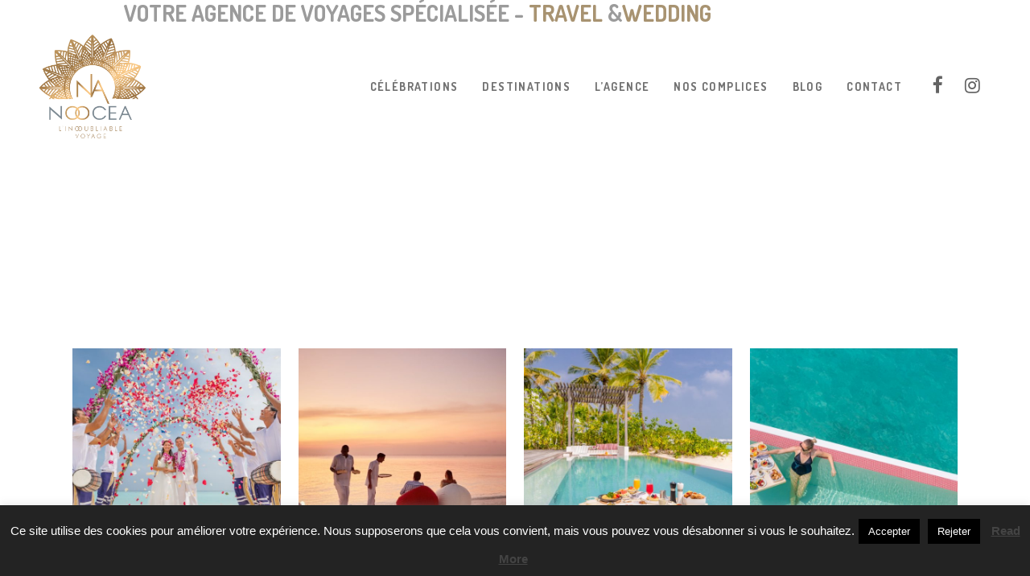

--- FILE ---
content_type: text/html; charset=UTF-8
request_url: https://www.noocea.fr/portfolio_page/couple-maldives-lux-north-male-atoll/
body_size: 16717
content:

<!DOCTYPE html>
<html lang="fr-FR">
<head>
	<meta charset="UTF-8" />
	
	<title>NOOCEA | HOTEL MALDIVES LUX* NORTH MALE ATOLL</title>

	
							<meta name="description" content="Chacune des résidences du LUX* North Malé Atoll dispose d’un toit-terrasse et  d'une piscine privée alliant le style «grand yacht» à l’ambiance vibrante de South Beach. Adresse paradisiaque unique, où la vie insulaire tout en légèreté rencontre l’ambiance chic, LUX* North Malé Atoll repousse les frontières du luxe.">
			
							<meta name="keywords" content="Maldives, Lux*, luxe, Malé, atoll, Spa, yacht, mariage,moderne, chic, récent, design, plage, piscine privée, lagon, calme, pilotis, plongée, toit terrasse, villa">
						<meta name="viewport" content="width=device-width,initial-scale=1,user-scalable=no">
		
	<link rel="profile" href="http://gmpg.org/xfn/11" />
	<link rel="pingback" href="https://www.noocea.fr/wmnoo/xmlrpc.php" />
            <link rel="shortcut icon" type="image/x-icon" href="http://www.noocea.fr/wp-content/themes/bridge/img/favicon.ico">
        <link rel="apple-touch-icon" href="http://www.noocea.fr/wp-content/themes/bridge/img/favicon.ico"/>
    	<link href='//fonts.googleapis.com/css?family=Raleway:100,200,300,400,500,600,700,800,900,300italic,400italic,700italic|Dosis:100,200,300,400,500,600,700,800,900,300italic,400italic,700italic|Open+Sans:100,200,300,400,500,600,700,800,900,300italic,400italic,700italic|Rubik:100,200,300,400,500,600,700,800,900,300italic,400italic,700italic&subset=latin,latin-ext' rel='stylesheet' type='text/css'>
<script type="application/javascript">var QodeAjaxUrl = "https://www.noocea.fr/wmnoo/wp-admin/admin-ajax.php"</script><meta name='robots' content='max-image-preview:large' />
	<style>img:is([sizes="auto" i], [sizes^="auto," i]) { contain-intrinsic-size: 3000px 1500px }</style>
	<link rel='dns-prefetch' href='//www.googletagmanager.com' />
<link rel="alternate" type="application/rss+xml" title="NOOCEA &raquo; Flux" href="https://www.noocea.fr/feed/" />
<link rel="alternate" type="application/rss+xml" title="NOOCEA &raquo; Flux des commentaires" href="https://www.noocea.fr/comments/feed/" />
		<!-- This site uses the Google Analytics by ExactMetrics plugin v7.21.0 - Using Analytics tracking - https://www.exactmetrics.com/ -->
							<script src="//www.googletagmanager.com/gtag/js?id=G-6Y6H6TT15L"  data-cfasync="false" data-wpfc-render="false" type="text/javascript" async></script>
			<script data-cfasync="false" data-wpfc-render="false" type="text/javascript">
				var em_version = '7.21.0';
				var em_track_user = true;
				var em_no_track_reason = '';
				
								var disableStrs = [
										'ga-disable-G-6Y6H6TT15L',
									];

				/* Function to detect opted out users */
				function __gtagTrackerIsOptedOut() {
					for (var index = 0; index < disableStrs.length; index++) {
						if (document.cookie.indexOf(disableStrs[index] + '=true') > -1) {
							return true;
						}
					}

					return false;
				}

				/* Disable tracking if the opt-out cookie exists. */
				if (__gtagTrackerIsOptedOut()) {
					for (var index = 0; index < disableStrs.length; index++) {
						window[disableStrs[index]] = true;
					}
				}

				/* Opt-out function */
				function __gtagTrackerOptout() {
					for (var index = 0; index < disableStrs.length; index++) {
						document.cookie = disableStrs[index] + '=true; expires=Thu, 31 Dec 2099 23:59:59 UTC; path=/';
						window[disableStrs[index]] = true;
					}
				}

				if ('undefined' === typeof gaOptout) {
					function gaOptout() {
						__gtagTrackerOptout();
					}
				}
								window.dataLayer = window.dataLayer || [];

				window.ExactMetricsDualTracker = {
					helpers: {},
					trackers: {},
				};
				if (em_track_user) {
					function __gtagDataLayer() {
						dataLayer.push(arguments);
					}

					function __gtagTracker(type, name, parameters) {
						if (!parameters) {
							parameters = {};
						}

						if (parameters.send_to) {
							__gtagDataLayer.apply(null, arguments);
							return;
						}

						if (type === 'event') {
														parameters.send_to = exactmetrics_frontend.v4_id;
							var hookName = name;
							if (typeof parameters['event_category'] !== 'undefined') {
								hookName = parameters['event_category'] + ':' + name;
							}

							if (typeof ExactMetricsDualTracker.trackers[hookName] !== 'undefined') {
								ExactMetricsDualTracker.trackers[hookName](parameters);
							} else {
								__gtagDataLayer('event', name, parameters);
							}
							
						} else {
							__gtagDataLayer.apply(null, arguments);
						}
					}

					__gtagTracker('js', new Date());
					__gtagTracker('set', {
						'developer_id.dNDMyYj': true,
											});
										__gtagTracker('config', 'G-6Y6H6TT15L', {"forceSSL":"true"} );
															window.gtag = __gtagTracker;										(function () {
						/* https://developers.google.com/analytics/devguides/collection/analyticsjs/ */
						/* ga and __gaTracker compatibility shim. */
						var noopfn = function () {
							return null;
						};
						var newtracker = function () {
							return new Tracker();
						};
						var Tracker = function () {
							return null;
						};
						var p = Tracker.prototype;
						p.get = noopfn;
						p.set = noopfn;
						p.send = function () {
							var args = Array.prototype.slice.call(arguments);
							args.unshift('send');
							__gaTracker.apply(null, args);
						};
						var __gaTracker = function () {
							var len = arguments.length;
							if (len === 0) {
								return;
							}
							var f = arguments[len - 1];
							if (typeof f !== 'object' || f === null || typeof f.hitCallback !== 'function') {
								if ('send' === arguments[0]) {
									var hitConverted, hitObject = false, action;
									if ('event' === arguments[1]) {
										if ('undefined' !== typeof arguments[3]) {
											hitObject = {
												'eventAction': arguments[3],
												'eventCategory': arguments[2],
												'eventLabel': arguments[4],
												'value': arguments[5] ? arguments[5] : 1,
											}
										}
									}
									if ('pageview' === arguments[1]) {
										if ('undefined' !== typeof arguments[2]) {
											hitObject = {
												'eventAction': 'page_view',
												'page_path': arguments[2],
											}
										}
									}
									if (typeof arguments[2] === 'object') {
										hitObject = arguments[2];
									}
									if (typeof arguments[5] === 'object') {
										Object.assign(hitObject, arguments[5]);
									}
									if ('undefined' !== typeof arguments[1].hitType) {
										hitObject = arguments[1];
										if ('pageview' === hitObject.hitType) {
											hitObject.eventAction = 'page_view';
										}
									}
									if (hitObject) {
										action = 'timing' === arguments[1].hitType ? 'timing_complete' : hitObject.eventAction;
										hitConverted = mapArgs(hitObject);
										__gtagTracker('event', action, hitConverted);
									}
								}
								return;
							}

							function mapArgs(args) {
								var arg, hit = {};
								var gaMap = {
									'eventCategory': 'event_category',
									'eventAction': 'event_action',
									'eventLabel': 'event_label',
									'eventValue': 'event_value',
									'nonInteraction': 'non_interaction',
									'timingCategory': 'event_category',
									'timingVar': 'name',
									'timingValue': 'value',
									'timingLabel': 'event_label',
									'page': 'page_path',
									'location': 'page_location',
									'title': 'page_title',
									'referrer' : 'page_referrer',
								};
								for (arg in args) {
																		if (!(!args.hasOwnProperty(arg) || !gaMap.hasOwnProperty(arg))) {
										hit[gaMap[arg]] = args[arg];
									} else {
										hit[arg] = args[arg];
									}
								}
								return hit;
							}

							try {
								f.hitCallback();
							} catch (ex) {
							}
						};
						__gaTracker.create = newtracker;
						__gaTracker.getByName = newtracker;
						__gaTracker.getAll = function () {
							return [];
						};
						__gaTracker.remove = noopfn;
						__gaTracker.loaded = true;
						window['__gaTracker'] = __gaTracker;
					})();
									} else {
										console.log("");
					(function () {
						function __gtagTracker() {
							return null;
						}

						window['__gtagTracker'] = __gtagTracker;
						window['gtag'] = __gtagTracker;
					})();
									}
			</script>
				<!-- / Google Analytics by ExactMetrics -->
		<script type="text/javascript">
/* <![CDATA[ */
window._wpemojiSettings = {"baseUrl":"https:\/\/s.w.org\/images\/core\/emoji\/16.0.1\/72x72\/","ext":".png","svgUrl":"https:\/\/s.w.org\/images\/core\/emoji\/16.0.1\/svg\/","svgExt":".svg","source":{"concatemoji":"https:\/\/www.noocea.fr\/wmnoo\/wp-includes\/js\/wp-emoji-release.min.js?ver=6.8.3"}};
/*! This file is auto-generated */
!function(s,n){var o,i,e;function c(e){try{var t={supportTests:e,timestamp:(new Date).valueOf()};sessionStorage.setItem(o,JSON.stringify(t))}catch(e){}}function p(e,t,n){e.clearRect(0,0,e.canvas.width,e.canvas.height),e.fillText(t,0,0);var t=new Uint32Array(e.getImageData(0,0,e.canvas.width,e.canvas.height).data),a=(e.clearRect(0,0,e.canvas.width,e.canvas.height),e.fillText(n,0,0),new Uint32Array(e.getImageData(0,0,e.canvas.width,e.canvas.height).data));return t.every(function(e,t){return e===a[t]})}function u(e,t){e.clearRect(0,0,e.canvas.width,e.canvas.height),e.fillText(t,0,0);for(var n=e.getImageData(16,16,1,1),a=0;a<n.data.length;a++)if(0!==n.data[a])return!1;return!0}function f(e,t,n,a){switch(t){case"flag":return n(e,"\ud83c\udff3\ufe0f\u200d\u26a7\ufe0f","\ud83c\udff3\ufe0f\u200b\u26a7\ufe0f")?!1:!n(e,"\ud83c\udde8\ud83c\uddf6","\ud83c\udde8\u200b\ud83c\uddf6")&&!n(e,"\ud83c\udff4\udb40\udc67\udb40\udc62\udb40\udc65\udb40\udc6e\udb40\udc67\udb40\udc7f","\ud83c\udff4\u200b\udb40\udc67\u200b\udb40\udc62\u200b\udb40\udc65\u200b\udb40\udc6e\u200b\udb40\udc67\u200b\udb40\udc7f");case"emoji":return!a(e,"\ud83e\udedf")}return!1}function g(e,t,n,a){var r="undefined"!=typeof WorkerGlobalScope&&self instanceof WorkerGlobalScope?new OffscreenCanvas(300,150):s.createElement("canvas"),o=r.getContext("2d",{willReadFrequently:!0}),i=(o.textBaseline="top",o.font="600 32px Arial",{});return e.forEach(function(e){i[e]=t(o,e,n,a)}),i}function t(e){var t=s.createElement("script");t.src=e,t.defer=!0,s.head.appendChild(t)}"undefined"!=typeof Promise&&(o="wpEmojiSettingsSupports",i=["flag","emoji"],n.supports={everything:!0,everythingExceptFlag:!0},e=new Promise(function(e){s.addEventListener("DOMContentLoaded",e,{once:!0})}),new Promise(function(t){var n=function(){try{var e=JSON.parse(sessionStorage.getItem(o));if("object"==typeof e&&"number"==typeof e.timestamp&&(new Date).valueOf()<e.timestamp+604800&&"object"==typeof e.supportTests)return e.supportTests}catch(e){}return null}();if(!n){if("undefined"!=typeof Worker&&"undefined"!=typeof OffscreenCanvas&&"undefined"!=typeof URL&&URL.createObjectURL&&"undefined"!=typeof Blob)try{var e="postMessage("+g.toString()+"("+[JSON.stringify(i),f.toString(),p.toString(),u.toString()].join(",")+"));",a=new Blob([e],{type:"text/javascript"}),r=new Worker(URL.createObjectURL(a),{name:"wpTestEmojiSupports"});return void(r.onmessage=function(e){c(n=e.data),r.terminate(),t(n)})}catch(e){}c(n=g(i,f,p,u))}t(n)}).then(function(e){for(var t in e)n.supports[t]=e[t],n.supports.everything=n.supports.everything&&n.supports[t],"flag"!==t&&(n.supports.everythingExceptFlag=n.supports.everythingExceptFlag&&n.supports[t]);n.supports.everythingExceptFlag=n.supports.everythingExceptFlag&&!n.supports.flag,n.DOMReady=!1,n.readyCallback=function(){n.DOMReady=!0}}).then(function(){return e}).then(function(){var e;n.supports.everything||(n.readyCallback(),(e=n.source||{}).concatemoji?t(e.concatemoji):e.wpemoji&&e.twemoji&&(t(e.twemoji),t(e.wpemoji)))}))}((window,document),window._wpemojiSettings);
/* ]]> */
</script>
<link rel='stylesheet' id='cf7ic_style-css' href='https://www.noocea.fr/wmnoo/wp-content/plugins/contact-form-7-image-captcha/css/cf7ic-style.css?ver=3.3.7' type='text/css' media='all' />
<link rel='stylesheet' id='layerslider-css' href='https://www.noocea.fr/wmnoo/wp-content/plugins/LayerSlider/assets/static/layerslider/css/layerslider.css?ver=7.11.1' type='text/css' media='all' />
<style id='wp-emoji-styles-inline-css' type='text/css'>

	img.wp-smiley, img.emoji {
		display: inline !important;
		border: none !important;
		box-shadow: none !important;
		height: 1em !important;
		width: 1em !important;
		margin: 0 0.07em !important;
		vertical-align: -0.1em !important;
		background: none !important;
		padding: 0 !important;
	}
</style>
<link rel='stylesheet' id='wp-block-library-css' href='https://www.noocea.fr/wmnoo/wp-includes/css/dist/block-library/style.min.css?ver=6.8.3' type='text/css' media='all' />
<style id='classic-theme-styles-inline-css' type='text/css'>
/*! This file is auto-generated */
.wp-block-button__link{color:#fff;background-color:#32373c;border-radius:9999px;box-shadow:none;text-decoration:none;padding:calc(.667em + 2px) calc(1.333em + 2px);font-size:1.125em}.wp-block-file__button{background:#32373c;color:#fff;text-decoration:none}
</style>
<style id='global-styles-inline-css' type='text/css'>
:root{--wp--preset--aspect-ratio--square: 1;--wp--preset--aspect-ratio--4-3: 4/3;--wp--preset--aspect-ratio--3-4: 3/4;--wp--preset--aspect-ratio--3-2: 3/2;--wp--preset--aspect-ratio--2-3: 2/3;--wp--preset--aspect-ratio--16-9: 16/9;--wp--preset--aspect-ratio--9-16: 9/16;--wp--preset--color--black: #000000;--wp--preset--color--cyan-bluish-gray: #abb8c3;--wp--preset--color--white: #ffffff;--wp--preset--color--pale-pink: #f78da7;--wp--preset--color--vivid-red: #cf2e2e;--wp--preset--color--luminous-vivid-orange: #ff6900;--wp--preset--color--luminous-vivid-amber: #fcb900;--wp--preset--color--light-green-cyan: #7bdcb5;--wp--preset--color--vivid-green-cyan: #00d084;--wp--preset--color--pale-cyan-blue: #8ed1fc;--wp--preset--color--vivid-cyan-blue: #0693e3;--wp--preset--color--vivid-purple: #9b51e0;--wp--preset--gradient--vivid-cyan-blue-to-vivid-purple: linear-gradient(135deg,rgba(6,147,227,1) 0%,rgb(155,81,224) 100%);--wp--preset--gradient--light-green-cyan-to-vivid-green-cyan: linear-gradient(135deg,rgb(122,220,180) 0%,rgb(0,208,130) 100%);--wp--preset--gradient--luminous-vivid-amber-to-luminous-vivid-orange: linear-gradient(135deg,rgba(252,185,0,1) 0%,rgba(255,105,0,1) 100%);--wp--preset--gradient--luminous-vivid-orange-to-vivid-red: linear-gradient(135deg,rgba(255,105,0,1) 0%,rgb(207,46,46) 100%);--wp--preset--gradient--very-light-gray-to-cyan-bluish-gray: linear-gradient(135deg,rgb(238,238,238) 0%,rgb(169,184,195) 100%);--wp--preset--gradient--cool-to-warm-spectrum: linear-gradient(135deg,rgb(74,234,220) 0%,rgb(151,120,209) 20%,rgb(207,42,186) 40%,rgb(238,44,130) 60%,rgb(251,105,98) 80%,rgb(254,248,76) 100%);--wp--preset--gradient--blush-light-purple: linear-gradient(135deg,rgb(255,206,236) 0%,rgb(152,150,240) 100%);--wp--preset--gradient--blush-bordeaux: linear-gradient(135deg,rgb(254,205,165) 0%,rgb(254,45,45) 50%,rgb(107,0,62) 100%);--wp--preset--gradient--luminous-dusk: linear-gradient(135deg,rgb(255,203,112) 0%,rgb(199,81,192) 50%,rgb(65,88,208) 100%);--wp--preset--gradient--pale-ocean: linear-gradient(135deg,rgb(255,245,203) 0%,rgb(182,227,212) 50%,rgb(51,167,181) 100%);--wp--preset--gradient--electric-grass: linear-gradient(135deg,rgb(202,248,128) 0%,rgb(113,206,126) 100%);--wp--preset--gradient--midnight: linear-gradient(135deg,rgb(2,3,129) 0%,rgb(40,116,252) 100%);--wp--preset--font-size--small: 13px;--wp--preset--font-size--medium: 20px;--wp--preset--font-size--large: 36px;--wp--preset--font-size--x-large: 42px;--wp--preset--spacing--20: 0.44rem;--wp--preset--spacing--30: 0.67rem;--wp--preset--spacing--40: 1rem;--wp--preset--spacing--50: 1.5rem;--wp--preset--spacing--60: 2.25rem;--wp--preset--spacing--70: 3.38rem;--wp--preset--spacing--80: 5.06rem;--wp--preset--shadow--natural: 6px 6px 9px rgba(0, 0, 0, 0.2);--wp--preset--shadow--deep: 12px 12px 50px rgba(0, 0, 0, 0.4);--wp--preset--shadow--sharp: 6px 6px 0px rgba(0, 0, 0, 0.2);--wp--preset--shadow--outlined: 6px 6px 0px -3px rgba(255, 255, 255, 1), 6px 6px rgba(0, 0, 0, 1);--wp--preset--shadow--crisp: 6px 6px 0px rgba(0, 0, 0, 1);}:where(.is-layout-flex){gap: 0.5em;}:where(.is-layout-grid){gap: 0.5em;}body .is-layout-flex{display: flex;}.is-layout-flex{flex-wrap: wrap;align-items: center;}.is-layout-flex > :is(*, div){margin: 0;}body .is-layout-grid{display: grid;}.is-layout-grid > :is(*, div){margin: 0;}:where(.wp-block-columns.is-layout-flex){gap: 2em;}:where(.wp-block-columns.is-layout-grid){gap: 2em;}:where(.wp-block-post-template.is-layout-flex){gap: 1.25em;}:where(.wp-block-post-template.is-layout-grid){gap: 1.25em;}.has-black-color{color: var(--wp--preset--color--black) !important;}.has-cyan-bluish-gray-color{color: var(--wp--preset--color--cyan-bluish-gray) !important;}.has-white-color{color: var(--wp--preset--color--white) !important;}.has-pale-pink-color{color: var(--wp--preset--color--pale-pink) !important;}.has-vivid-red-color{color: var(--wp--preset--color--vivid-red) !important;}.has-luminous-vivid-orange-color{color: var(--wp--preset--color--luminous-vivid-orange) !important;}.has-luminous-vivid-amber-color{color: var(--wp--preset--color--luminous-vivid-amber) !important;}.has-light-green-cyan-color{color: var(--wp--preset--color--light-green-cyan) !important;}.has-vivid-green-cyan-color{color: var(--wp--preset--color--vivid-green-cyan) !important;}.has-pale-cyan-blue-color{color: var(--wp--preset--color--pale-cyan-blue) !important;}.has-vivid-cyan-blue-color{color: var(--wp--preset--color--vivid-cyan-blue) !important;}.has-vivid-purple-color{color: var(--wp--preset--color--vivid-purple) !important;}.has-black-background-color{background-color: var(--wp--preset--color--black) !important;}.has-cyan-bluish-gray-background-color{background-color: var(--wp--preset--color--cyan-bluish-gray) !important;}.has-white-background-color{background-color: var(--wp--preset--color--white) !important;}.has-pale-pink-background-color{background-color: var(--wp--preset--color--pale-pink) !important;}.has-vivid-red-background-color{background-color: var(--wp--preset--color--vivid-red) !important;}.has-luminous-vivid-orange-background-color{background-color: var(--wp--preset--color--luminous-vivid-orange) !important;}.has-luminous-vivid-amber-background-color{background-color: var(--wp--preset--color--luminous-vivid-amber) !important;}.has-light-green-cyan-background-color{background-color: var(--wp--preset--color--light-green-cyan) !important;}.has-vivid-green-cyan-background-color{background-color: var(--wp--preset--color--vivid-green-cyan) !important;}.has-pale-cyan-blue-background-color{background-color: var(--wp--preset--color--pale-cyan-blue) !important;}.has-vivid-cyan-blue-background-color{background-color: var(--wp--preset--color--vivid-cyan-blue) !important;}.has-vivid-purple-background-color{background-color: var(--wp--preset--color--vivid-purple) !important;}.has-black-border-color{border-color: var(--wp--preset--color--black) !important;}.has-cyan-bluish-gray-border-color{border-color: var(--wp--preset--color--cyan-bluish-gray) !important;}.has-white-border-color{border-color: var(--wp--preset--color--white) !important;}.has-pale-pink-border-color{border-color: var(--wp--preset--color--pale-pink) !important;}.has-vivid-red-border-color{border-color: var(--wp--preset--color--vivid-red) !important;}.has-luminous-vivid-orange-border-color{border-color: var(--wp--preset--color--luminous-vivid-orange) !important;}.has-luminous-vivid-amber-border-color{border-color: var(--wp--preset--color--luminous-vivid-amber) !important;}.has-light-green-cyan-border-color{border-color: var(--wp--preset--color--light-green-cyan) !important;}.has-vivid-green-cyan-border-color{border-color: var(--wp--preset--color--vivid-green-cyan) !important;}.has-pale-cyan-blue-border-color{border-color: var(--wp--preset--color--pale-cyan-blue) !important;}.has-vivid-cyan-blue-border-color{border-color: var(--wp--preset--color--vivid-cyan-blue) !important;}.has-vivid-purple-border-color{border-color: var(--wp--preset--color--vivid-purple) !important;}.has-vivid-cyan-blue-to-vivid-purple-gradient-background{background: var(--wp--preset--gradient--vivid-cyan-blue-to-vivid-purple) !important;}.has-light-green-cyan-to-vivid-green-cyan-gradient-background{background: var(--wp--preset--gradient--light-green-cyan-to-vivid-green-cyan) !important;}.has-luminous-vivid-amber-to-luminous-vivid-orange-gradient-background{background: var(--wp--preset--gradient--luminous-vivid-amber-to-luminous-vivid-orange) !important;}.has-luminous-vivid-orange-to-vivid-red-gradient-background{background: var(--wp--preset--gradient--luminous-vivid-orange-to-vivid-red) !important;}.has-very-light-gray-to-cyan-bluish-gray-gradient-background{background: var(--wp--preset--gradient--very-light-gray-to-cyan-bluish-gray) !important;}.has-cool-to-warm-spectrum-gradient-background{background: var(--wp--preset--gradient--cool-to-warm-spectrum) !important;}.has-blush-light-purple-gradient-background{background: var(--wp--preset--gradient--blush-light-purple) !important;}.has-blush-bordeaux-gradient-background{background: var(--wp--preset--gradient--blush-bordeaux) !important;}.has-luminous-dusk-gradient-background{background: var(--wp--preset--gradient--luminous-dusk) !important;}.has-pale-ocean-gradient-background{background: var(--wp--preset--gradient--pale-ocean) !important;}.has-electric-grass-gradient-background{background: var(--wp--preset--gradient--electric-grass) !important;}.has-midnight-gradient-background{background: var(--wp--preset--gradient--midnight) !important;}.has-small-font-size{font-size: var(--wp--preset--font-size--small) !important;}.has-medium-font-size{font-size: var(--wp--preset--font-size--medium) !important;}.has-large-font-size{font-size: var(--wp--preset--font-size--large) !important;}.has-x-large-font-size{font-size: var(--wp--preset--font-size--x-large) !important;}
:where(.wp-block-post-template.is-layout-flex){gap: 1.25em;}:where(.wp-block-post-template.is-layout-grid){gap: 1.25em;}
:where(.wp-block-columns.is-layout-flex){gap: 2em;}:where(.wp-block-columns.is-layout-grid){gap: 2em;}
:root :where(.wp-block-pullquote){font-size: 1.5em;line-height: 1.6;}
</style>
<link rel='stylesheet' id='contact-form-7-css' href='https://www.noocea.fr/wmnoo/wp-content/plugins/contact-form-7/includes/css/styles.css?ver=6.1.4' type='text/css' media='all' />
<link rel='stylesheet' id='cookie-law-info-css' href='https://www.noocea.fr/wmnoo/wp-content/plugins/cookie-law-info/legacy/public/css/cookie-law-info-public.css?ver=3.3.9.1' type='text/css' media='all' />
<link rel='stylesheet' id='cookie-law-info-gdpr-css' href='https://www.noocea.fr/wmnoo/wp-content/plugins/cookie-law-info/legacy/public/css/cookie-law-info-gdpr.css?ver=3.3.9.1' type='text/css' media='all' />
<link rel='stylesheet' id='rs-plugin-settings-css' href='https://www.noocea.fr/wmnoo/wp-content/plugins/revslider/public/assets/css/settings.css?ver=5.4.8' type='text/css' media='all' />
<style id='rs-plugin-settings-inline-css' type='text/css'>
#rs-demo-id {}
</style>
<link rel='stylesheet' id='default_style-css' href='https://www.noocea.fr/wmnoo/wp-content/themes/bridge/style.css?ver=6.8.3' type='text/css' media='all' />
<link rel='stylesheet' id='qode_font_awesome-css' href='https://www.noocea.fr/wmnoo/wp-content/themes/bridge/css/font-awesome/css/font-awesome.min.css?ver=6.8.3' type='text/css' media='all' />
<link rel='stylesheet' id='qode_font_elegant-css' href='https://www.noocea.fr/wmnoo/wp-content/themes/bridge/css/elegant-icons/style.min.css?ver=6.8.3' type='text/css' media='all' />
<link rel='stylesheet' id='qode_linea_icons-css' href='https://www.noocea.fr/wmnoo/wp-content/themes/bridge/css/linea-icons/style.css?ver=6.8.3' type='text/css' media='all' />
<link rel='stylesheet' id='qode_dripicons-css' href='https://www.noocea.fr/wmnoo/wp-content/themes/bridge/css/dripicons/dripicons.css?ver=6.8.3' type='text/css' media='all' />
<link rel='stylesheet' id='stylesheet-css' href='https://www.noocea.fr/wmnoo/wp-content/themes/bridge/css/stylesheet.min.css?ver=6.8.3' type='text/css' media='all' />
<style id='stylesheet-inline-css' type='text/css'>
  .postid-7592 .content > .content_inner > .container > .container_inner, .postid-7592 .content > .content_inner > .full_width > .full_width_inner { padding-top: 250px !important;}

 .postid-7592.disabled_footer_top .footer_top_holder, .postid-7592.disabled_footer_bottom .footer_bottom_holder { display: none;}


</style>
<link rel='stylesheet' id='qode_print-css' href='https://www.noocea.fr/wmnoo/wp-content/themes/bridge/css/print.css?ver=6.8.3' type='text/css' media='all' />
<link rel='stylesheet' id='style_dynamic-css' href='https://www.noocea.fr/wmnoo/wp-content/themes/bridge/css/style_dynamic.css?ver=1686315710' type='text/css' media='all' />
<link rel='stylesheet' id='responsive-css' href='https://www.noocea.fr/wmnoo/wp-content/themes/bridge/css/responsive.min.css?ver=6.8.3' type='text/css' media='all' />
<link rel='stylesheet' id='style_dynamic_responsive-css' href='https://www.noocea.fr/wmnoo/wp-content/themes/bridge/css/style_dynamic_responsive.css?ver=1686315710' type='text/css' media='all' />
<link rel='stylesheet' id='custom_css-css' href='https://www.noocea.fr/wmnoo/wp-content/themes/bridge/css/custom_css.css?ver=1686315710' type='text/css' media='all' />
<link rel='stylesheet' id='chld_thm_cfg_child-css' href='https://www.noocea.fr/wmnoo/wp-content/themes/bridge-child/style.css?ver=17.2.1686235193' type='text/css' media='all' />
<link rel='stylesheet' id='mac_stylesheet-css' href='https://www.noocea.fr/wmnoo/wp-content/themes/bridge/css/mac_stylesheet.css?ver=6.8.3' type='text/css' media='all' />
<link rel='stylesheet' id='webkit-css' href='https://www.noocea.fr/wmnoo/wp-content/themes/bridge/css/webkit_stylesheet.css?ver=6.8.3' type='text/css' media='all' />
<link rel='stylesheet' id='js_composer_front-css' href='https://www.noocea.fr/wmnoo/wp-content/plugins/js_composer/assets/css/js_composer.min.css?ver=5.6' type='text/css' media='all' />
<script type="text/javascript" src="https://www.noocea.fr/wmnoo/wp-includes/js/jquery/jquery.min.js?ver=3.7.1" id="jquery-core-js"></script>
<script type="text/javascript" src="https://www.noocea.fr/wmnoo/wp-includes/js/jquery/jquery-migrate.min.js?ver=3.4.1" id="jquery-migrate-js"></script>
<script type="text/javascript" id="layerslider-utils-js-extra">
/* <![CDATA[ */
var LS_Meta = {"v":"7.11.1","fixGSAP":"1"};
/* ]]> */
</script>
<script type="text/javascript" src="https://www.noocea.fr/wmnoo/wp-content/plugins/LayerSlider/assets/static/layerslider/js/layerslider.utils.js?ver=7.11.1" id="layerslider-utils-js"></script>
<script type="text/javascript" src="https://www.noocea.fr/wmnoo/wp-content/plugins/LayerSlider/assets/static/layerslider/js/layerslider.kreaturamedia.jquery.js?ver=7.11.1" id="layerslider-js"></script>
<script type="text/javascript" src="https://www.noocea.fr/wmnoo/wp-content/plugins/LayerSlider/assets/static/layerslider/js/layerslider.transitions.js?ver=7.11.1" id="layerslider-transitions-js"></script>
<script type="text/javascript" src="https://www.noocea.fr/wmnoo/wp-content/plugins/google-analytics-dashboard-for-wp/assets/js/frontend-gtag.min.js?ver=7.21.0" id="exactmetrics-frontend-script-js"></script>
<script data-cfasync="false" data-wpfc-render="false" type="text/javascript" id='exactmetrics-frontend-script-js-extra'>/* <![CDATA[ */
var exactmetrics_frontend = {"js_events_tracking":"true","download_extensions":"zip,mp3,mpeg,pdf,docx,pptx,xlsx,rar","inbound_paths":"[{\"path\":\"\\\/go\\\/\",\"label\":\"affiliate\"},{\"path\":\"\\\/recommend\\\/\",\"label\":\"affiliate\"}]","home_url":"https:\/\/www.noocea.fr","hash_tracking":"false","v4_id":"G-6Y6H6TT15L"};/* ]]> */
</script>
<script type="text/javascript" id="cookie-law-info-js-extra">
/* <![CDATA[ */
var Cli_Data = {"nn_cookie_ids":[],"cookielist":[],"non_necessary_cookies":[],"ccpaEnabled":"","ccpaRegionBased":"","ccpaBarEnabled":"","strictlyEnabled":["necessary","obligatoire"],"ccpaType":"gdpr","js_blocking":"","custom_integration":"","triggerDomRefresh":"","secure_cookies":""};
var cli_cookiebar_settings = {"animate_speed_hide":"500","animate_speed_show":"500","background":"#232323","border":"#b1a6a6c2","border_on":"","button_1_button_colour":"#000","button_1_button_hover":"#000000","button_1_link_colour":"#fff","button_1_as_button":"1","button_1_new_win":"","button_2_button_colour":"#333","button_2_button_hover":"#292929","button_2_link_colour":"#444","button_2_as_button":"","button_2_hidebar":"","button_3_button_colour":"#000","button_3_button_hover":"#000000","button_3_link_colour":"#fff","button_3_as_button":"1","button_3_new_win":"","button_4_button_colour":"#000","button_4_button_hover":"#000000","button_4_link_colour":"#fff","button_4_as_button":"1","button_7_button_colour":"#61a229","button_7_button_hover":"#4e8221","button_7_link_colour":"#fff","button_7_as_button":"1","button_7_new_win":"","font_family":"Arial, Helvetica, sans-serif","header_fix":"","notify_animate_hide":"1","notify_animate_show":"","notify_div_id":"#cookie-law-info-bar","notify_position_horizontal":"right","notify_position_vertical":"bottom","scroll_close":"","scroll_close_reload":"","accept_close_reload":"","reject_close_reload":"","showagain_tab":"","showagain_background":"#fff","showagain_border":"#000","showagain_div_id":"#cookie-law-info-again","showagain_x_position":"100px","text":"#ffffff","show_once_yn":"","show_once":"10000","logging_on":"","as_popup":"","popup_overlay":"1","bar_heading_text":"","cookie_bar_as":"banner","popup_showagain_position":"bottom-right","widget_position":"left"};
var log_object = {"ajax_url":"https:\/\/www.noocea.fr\/wmnoo\/wp-admin\/admin-ajax.php"};
/* ]]> */
</script>
<script type="text/javascript" src="https://www.noocea.fr/wmnoo/wp-content/plugins/cookie-law-info/legacy/public/js/cookie-law-info-public.js?ver=3.3.9.1" id="cookie-law-info-js"></script>
<script type="text/javascript" src="https://www.noocea.fr/wmnoo/wp-content/plugins/revslider/public/assets/js/jquery.themepunch.tools.min.js?ver=5.4.8" id="tp-tools-js"></script>
<script type="text/javascript" src="https://www.noocea.fr/wmnoo/wp-content/plugins/revslider/public/assets/js/jquery.themepunch.revolution.min.js?ver=5.4.8" id="revmin-js"></script>
<meta name="generator" content="Powered by LayerSlider 7.11.1 - Build Heros, Sliders, and Popups. Create Animations and Beautiful, Rich Web Content as Easy as Never Before on WordPress." />
<!-- LayerSlider updates and docs at: https://layerslider.com -->
<link rel="https://api.w.org/" href="https://www.noocea.fr/wp-json/" /><link rel="EditURI" type="application/rsd+xml" title="RSD" href="https://www.noocea.fr/wmnoo/xmlrpc.php?rsd" />
<meta name="generator" content="WordPress 6.8.3" />
<link rel="canonical" href="https://www.noocea.fr/portfolio_page/couple-maldives-lux-north-male-atoll/" />
<link rel='shortlink' href='https://www.noocea.fr/?p=7592' />
<link rel="alternate" title="oEmbed (JSON)" type="application/json+oembed" href="https://www.noocea.fr/wp-json/oembed/1.0/embed?url=https%3A%2F%2Fwww.noocea.fr%2Fportfolio_page%2Fcouple-maldives-lux-north-male-atoll%2F" />
<link rel="alternate" title="oEmbed (XML)" type="text/xml+oembed" href="https://www.noocea.fr/wp-json/oembed/1.0/embed?url=https%3A%2F%2Fwww.noocea.fr%2Fportfolio_page%2Fcouple-maldives-lux-north-male-atoll%2F&#038;format=xml" />
<meta name="generator" content="Site Kit by Google 1.166.0" /><style type="text/css">.recentcomments a{display:inline !important;padding:0 !important;margin:0 !important;}</style><meta name="generator" content="Powered by WPBakery Page Builder - drag and drop page builder for WordPress."/>
<!--[if lte IE 9]><link rel="stylesheet" type="text/css" href="https://www.noocea.fr/wmnoo/wp-content/plugins/js_composer/assets/css/vc_lte_ie9.min.css" media="screen"><![endif]--><meta name="generator" content="Powered by Slider Revolution 5.4.8 - responsive, Mobile-Friendly Slider Plugin for WordPress with comfortable drag and drop interface." />
<link rel="icon" href="https://www.noocea.fr/wmnoo/wp-content/uploads/2019/01/cropped-logo-icone-512px-32x32.png" sizes="32x32" />
<link rel="icon" href="https://www.noocea.fr/wmnoo/wp-content/uploads/2019/01/cropped-logo-icone-512px-192x192.png" sizes="192x192" />
<link rel="apple-touch-icon" href="https://www.noocea.fr/wmnoo/wp-content/uploads/2019/01/cropped-logo-icone-512px-180x180.png" />
<meta name="msapplication-TileImage" content="https://www.noocea.fr/wmnoo/wp-content/uploads/2019/01/cropped-logo-icone-512px-270x270.png" />
<script type="text/javascript">function setREVStartSize(e){									
						try{ e.c=jQuery(e.c);var i=jQuery(window).width(),t=9999,r=0,n=0,l=0,f=0,s=0,h=0;
							if(e.responsiveLevels&&(jQuery.each(e.responsiveLevels,function(e,f){f>i&&(t=r=f,l=e),i>f&&f>r&&(r=f,n=e)}),t>r&&(l=n)),f=e.gridheight[l]||e.gridheight[0]||e.gridheight,s=e.gridwidth[l]||e.gridwidth[0]||e.gridwidth,h=i/s,h=h>1?1:h,f=Math.round(h*f),"fullscreen"==e.sliderLayout){var u=(e.c.width(),jQuery(window).height());if(void 0!=e.fullScreenOffsetContainer){var c=e.fullScreenOffsetContainer.split(",");if (c) jQuery.each(c,function(e,i){u=jQuery(i).length>0?u-jQuery(i).outerHeight(!0):u}),e.fullScreenOffset.split("%").length>1&&void 0!=e.fullScreenOffset&&e.fullScreenOffset.length>0?u-=jQuery(window).height()*parseInt(e.fullScreenOffset,0)/100:void 0!=e.fullScreenOffset&&e.fullScreenOffset.length>0&&(u-=parseInt(e.fullScreenOffset,0))}f=u}else void 0!=e.minHeight&&f<e.minHeight&&(f=e.minHeight);e.c.closest(".rev_slider_wrapper").css({height:f})					
						}catch(d){console.log("Failure at Presize of Slider:"+d)}						
					};</script>
<noscript><style type="text/css"> .wpb_animate_when_almost_visible { opacity: 1; }</style></noscript>	
	<!-- Global site tag (gtag.js) - Google Analytics -->
<script async src="https://www.googletagmanager.com/gtag/js?id=UA-147340073-1"></script>
<script>
  window.dataLayer = window.dataLayer || [];
  function gtag(){dataLayer.push(arguments);}
  gtag('js', new Date());
  gtag('config', 'UA-147340073-1');
</script>
<script src='https://app.neocamino.com/api?id=qgvgbuo' type='text/javascript'></script>
</head>

<body class="wp-singular portfolio_page-template-default single single-portfolio_page postid-7592 wp-theme-bridge wp-child-theme-bridge-child  qode-title-hidden qode_grid_1300 qode-child-theme-ver-17.2.1686235193 qode-theme-ver-17.2 qode-theme- wpb-js-composer js-comp-ver-5.6 vc_responsive" itemscope itemtype="http://schema.org/WebPage">


<div class="wrapper">
	<div class="wrapper_inner">

    
    <!-- Google Analytics start -->
        <!-- Google Analytics end -->

	<header class=" has_top scroll_header_top_area  fixed scrolled_not_transparent header_style_on_scroll page_header">
	<div class="header_inner clearfix">
				<div class="header_top_bottom_holder">
				<div class="header_top clearfix" style='background-color:rgba(255, 255, 255, 1);' >
							<div class="left">
						<div class="inner">
							<div class="widget_text header-widget widget_custom_html header-left-widget"><div class="textwidget custom-html-widget"><h4>
<span style="color: #9b9b9b">Votre agence de voyages spécialisée -</span> 
<span style="color: #a89371">Travel</span> <span style="color: #9b9b9b">&</span><span style="color: #a89371">Wedding</span></h4></div></div>						</div>
					</div>
					<div class="right">
						<div class="inner">
													</div>
					</div>
						</div>

			<div class="header_bottom clearfix" style=' background-color:rgba(255, 255, 255, 1);' >
											<div class="header_inner_left">
																	<div class="mobile_menu_button">
		<span>
			<i class="qode_icon_font_awesome fa fa-bars " ></i>		</span>
	</div>
								<div class="logo_wrapper" >
	<div class="q_logo">
		<a itemprop="url" href="https://www.noocea.fr/" >
             <img itemprop="image" class="normal" src="http://www.noocea.fr/wmnoo/wp-content/uploads/2019/01/logo-icone-512px.png" alt="Logo"/> 			 <img itemprop="image" class="light" src="http://www.noocea.fr/wmnoo/wp-content/uploads/2019/01/logo-Noocea-maintenance.png" alt="Logo"/> 			 <img itemprop="image" class="dark" src="http://www.noocea.fr/wmnoo/wp-content/uploads/2019/01/logo-icone-512px.png" alt="Logo"/> 			 <img itemprop="image" class="sticky" src="http://www.noocea.fr/wmnoo/wp-content/uploads/2019/01/logo-icone-512px.png" alt="Logo"/> 			 <img itemprop="image" class="mobile" src="http://www.noocea.fr/wmnoo/wp-content/uploads/2019/01/logo-icone-512px.png" alt="Logo"/> 					</a>
	</div>
	</div>															</div>
															<div class="header_inner_right">
									<div class="side_menu_button_wrapper right">
																					<div class="header_bottom_right_widget_holder"><div class="widget_text header_bottom_widget widget_custom_html"><div class="textwidget custom-html-widget"><span class='q_social_icon_holder normal_social' data-color=#636363 data-hover-color=#a89371><a itemprop='url' href='https://www.facebook.com/nooceavoyage/' target='_blank'><i class="qode_icon_font_awesome fa fa-facebook  simple_social" style="color: #636363;margin: 0 15px 0 0;font-size: 23px;" ></i></a></span><span class='q_social_icon_holder normal_social' data-color=#636363 data-hover-color=#a89371><a itemprop='url' href='https://www.instagram.com/nooceavoyages' target='_blank'><i class="qode_icon_font_awesome fa fa-instagram  simple_social" style="color: #636363;margin: 0 15px 0 0 ;font-size: 22px;" ></i></a></span></div></div><div class="widget_text header_bottom_widget widget_custom_html"><div class="textwidget custom-html-widget"></div></div></div>
																														<div class="side_menu_button">
																																											</div>
									</div>
								</div>
							
							
							<nav class="main_menu drop_down right">
								<ul id="menu-menu" class=""><li id="nav-menu-item-345" class="menu-item menu-item-type-post_type menu-item-object-page menu-item-has-children  has_sub narrow"><a href="https://www.noocea.fr/celebrations/mariages/" class=" no_link" style="cursor: default;" onclick="JavaScript: return false;"><i class="menu_icon blank fa"></i><span>Célébrations</span><span class="plus"></span></a>
<div class="second"><div class="inner"><ul>
	<li id="nav-menu-item-323" class="menu-item menu-item-type-post_type menu-item-object-page "><a href="https://www.noocea.fr/celebrations/mariages/" class=""><i class="menu_icon blank fa"></i><span>Mariages</span><span class="plus"></span></a></li>
	<li id="nav-menu-item-322" class="menu-item menu-item-type-post_type menu-item-object-page "><a href="https://www.noocea.fr/celebrations/anniversaires-mariage/" class=""><i class="menu_icon blank fa"></i><span>Anniversaires Mariage</span><span class="plus"></span></a></li>
	<li id="nav-menu-item-321" class="menu-item menu-item-type-post_type menu-item-object-page "><a href="https://www.noocea.fr/celebrations/voyages-de-noces/" class=""><i class="menu_icon blank fa"></i><span>Voyages de Noces</span><span class="plus"></span></a></li>
	<li id="nav-menu-item-8874" class="menu-item menu-item-type-post_type menu-item-object-page "><a href="https://www.noocea.fr/celebrations/renouvellement-de-voeux/" class=""><i class="menu_icon blank fa"></i><span>Renouvellement de voeux</span><span class="plus"></span></a></li>
</ul></div></div>
</li>
<li id="nav-menu-item-330" class="menu-item menu-item-type-post_type menu-item-object-page menu-item-has-children  has_sub narrow"><a href="https://www.noocea.fr/destinations/" class=" no_link" style="cursor: default;" onclick="JavaScript: return false;"><i class="menu_icon blank fa"></i><span>Destinations</span><span class="plus"></span></a>
<div class="second"><div class="inner"><ul>
	<li id="nav-menu-item-333" class="menu-item menu-item-type-post_type menu-item-object-page "><a href="https://www.noocea.fr/ile-maurice/" class=""><i class="menu_icon blank fa"></i><span>Ile Maurice</span><span class="plus"></span></a></li>
	<li id="nav-menu-item-12435" class="menu-item menu-item-type-post_type menu-item-object-page "><a href="https://www.noocea.fr/bali/" class=""><i class="menu_icon blank fa"></i><span>Bali</span><span class="plus"></span></a></li>
	<li id="nav-menu-item-334" class="menu-item menu-item-type-post_type menu-item-object-page "></li>
	<li id="nav-menu-item-340" class="menu-item menu-item-type-post_type menu-item-object-page "><a href="https://www.noocea.fr/seychelles/" class=""><i class="menu_icon blank fa"></i><span>Seychelles</span><span class="plus"></span></a></li>
	<li id="nav-menu-item-337" class="menu-item menu-item-type-post_type menu-item-object-page "></li>
	<li id="nav-menu-item-336" class="menu-item menu-item-type-post_type menu-item-object-page "><a href="https://www.noocea.fr/maldives/" class=""><i class="menu_icon blank fa"></i><span>Maldives</span><span class="plus"></span></a></li>
	<li id="nav-menu-item-335" class="menu-item menu-item-type-post_type menu-item-object-page "></li>
	<li id="nav-menu-item-339" class="menu-item menu-item-type-post_type menu-item-object-page "></li>
	<li id="nav-menu-item-341" class="menu-item menu-item-type-post_type menu-item-object-page "></li>
	<li id="nav-menu-item-332" class="menu-item menu-item-type-post_type menu-item-object-page "><a href="https://www.noocea.fr/grece/" class=" no_link" style="cursor: default;" onclick="JavaScript: return false;"><i class="menu_icon blank fa"></i><span>Mexique</span><span class="plus"></span></a></li>
	<li id="nav-menu-item-331" class="menu-item menu-item-type-post_type menu-item-object-page "></li>
	<li id="nav-menu-item-10404" class="menu-item menu-item-type-post_type menu-item-object-page "><a href="https://www.noocea.fr/polynesie/" class=""><i class="menu_icon blank fa"></i><span>Polynésie</span><span class="plus"></span></a></li>
	<li id="nav-menu-item-10414" class="menu-item menu-item-type-post_type menu-item-object-page "><a href="https://www.noocea.fr/tanzanie/" class=" no_link" style="cursor: default;" onclick="JavaScript: return false;"><i class="menu_icon blank fa"></i><span>Tanzanie</span><span class="plus"></span></a></li>
	<li id="nav-menu-item-12282" class="menu-item menu-item-type-post_type menu-item-object-page "><a href="https://www.noocea.fr/zanzibar/" class=""><i class="menu_icon blank fa"></i><span>Zanzibar</span><span class="plus"></span></a></li>
	<li id="nav-menu-item-10405" class="menu-item menu-item-type-post_type menu-item-object-page "><a href="https://www.noocea.fr/sri-lanka/" class=" no_link" style="cursor: default;" onclick="JavaScript: return false;"><i class="menu_icon blank fa"></i><span>Sri Lanka</span><span class="plus"></span></a></li>
	<li id="nav-menu-item-10412" class="menu-item menu-item-type-post_type menu-item-object-page "><a href="https://www.noocea.fr/la-reunion/" class=" no_link" style="cursor: default;" onclick="JavaScript: return false;"><i class="menu_icon blank fa"></i><span>La Réunion</span><span class="plus"></span></a></li>
	<li id="nav-menu-item-10419" class="menu-item menu-item-type-post_type menu-item-object-page "></li>
	<li id="nav-menu-item-11836" class="menu-item menu-item-type-post_type menu-item-object-page "><a href="https://www.noocea.fr/jamaique/" class=""><i class="menu_icon blank fa"></i><span>Jamaïque</span><span class="plus"></span></a></li>
</ul></div></div>
</li>
<li id="nav-menu-item-320" class="menu-item menu-item-type-post_type menu-item-object-page menu-item-has-children  has_sub narrow"><a href="https://www.noocea.fr/lagence/" class=" no_link" style="cursor: default;" onclick="JavaScript: return false;"><i class="menu_icon blank fa"></i><span>L’agence</span><span class="plus"></span></a>
<div class="second"><div class="inner"><ul>
	<li id="nav-menu-item-1553" class="menu-item menu-item-type-post_type menu-item-object-page "><a href="https://www.noocea.fr/lagence/" class=""><i class="menu_icon blank fa"></i><span>L’agence</span><span class="plus"></span></a></li>
	<li id="nav-menu-item-326" class="menu-item menu-item-type-post_type menu-item-object-page "><a href="https://www.noocea.fr/lagence/le-concept/" class=""><i class="menu_icon blank fa"></i><span>Le concept</span><span class="plus"></span></a></li>
	<li id="nav-menu-item-325" class="menu-item menu-item-type-post_type menu-item-object-page "><a href="https://www.noocea.fr/lagence/nos-atouts/" class=""><i class="menu_icon blank fa"></i><span>Nos atouts</span><span class="plus"></span></a></li>
</ul></div></div>
</li>
<li id="nav-menu-item-324" class="menu-item menu-item-type-post_type menu-item-object-page menu-item-has-children  has_sub narrow"><a href="https://www.noocea.fr/nos-complices/" class=" no_link" style="cursor: default;" onclick="JavaScript: return false;"><i class="menu_icon blank fa"></i><span>Nos complices</span><span class="plus"></span></a>
<div class="second"><div class="inner"><ul>
	<li id="nav-menu-item-319" class="menu-item menu-item-type-post_type menu-item-object-page "><a href="https://www.noocea.fr/nos-complices/nos-partenaires/" class=""><i class="menu_icon blank fa"></i><span>Nos partenaires</span><span class="plus"></span></a></li>
	<li id="nav-menu-item-1855" class="menu-item menu-item-type-post_type menu-item-object-page "><a href="https://www.noocea.fr/nos-complices/nos-assurances/" class=""><i class="menu_icon blank fa"></i><span>nos assurances</span><span class="plus"></span></a></li>
	<li id="nav-menu-item-1952" class="menu-item menu-item-type-post_type menu-item-object-page "><a href="https://www.noocea.fr/nos-complices/nos-garanties/" class=""><i class="menu_icon blank fa"></i><span>nos garanties</span><span class="plus"></span></a></li>
</ul></div></div>
</li>
<li id="nav-menu-item-318" class="menu-item menu-item-type-post_type menu-item-object-page  narrow"><a href="https://www.noocea.fr/blog/" class=""><i class="menu_icon blank fa"></i><span>Blog</span><span class="plus"></span></a></li>
<li id="nav-menu-item-317" class="menu-item menu-item-type-post_type menu-item-object-page  narrow"><a href="https://www.noocea.fr/contact/" class=""><i class="menu_icon blank fa"></i><span>Contact</span><span class="plus"></span></a></li>
</ul>							</nav>
														<nav class="mobile_menu">
	<ul id="menu-menu-1" class=""><li id="mobile-menu-item-345" class="menu-item menu-item-type-post_type menu-item-object-page menu-item-has-children  has_sub"><h3><span>Célébrations</span></h3><span class="mobile_arrow"><i class="fa fa-angle-right"></i><i class="fa fa-angle-down"></i></span>
<ul class="sub_menu">
	<li id="mobile-menu-item-323" class="menu-item menu-item-type-post_type menu-item-object-page "><a href="https://www.noocea.fr/celebrations/mariages/" class=""><span>Mariages</span></a><span class="mobile_arrow"><i class="fa fa-angle-right"></i><i class="fa fa-angle-down"></i></span></li>
	<li id="mobile-menu-item-322" class="menu-item menu-item-type-post_type menu-item-object-page "><a href="https://www.noocea.fr/celebrations/anniversaires-mariage/" class=""><span>Anniversaires Mariage</span></a><span class="mobile_arrow"><i class="fa fa-angle-right"></i><i class="fa fa-angle-down"></i></span></li>
	<li id="mobile-menu-item-321" class="menu-item menu-item-type-post_type menu-item-object-page "><a href="https://www.noocea.fr/celebrations/voyages-de-noces/" class=""><span>Voyages de Noces</span></a><span class="mobile_arrow"><i class="fa fa-angle-right"></i><i class="fa fa-angle-down"></i></span></li>
	<li id="mobile-menu-item-8874" class="menu-item menu-item-type-post_type menu-item-object-page "><a href="https://www.noocea.fr/celebrations/renouvellement-de-voeux/" class=""><span>Renouvellement de voeux</span></a><span class="mobile_arrow"><i class="fa fa-angle-right"></i><i class="fa fa-angle-down"></i></span></li>
</ul>
</li>
<li id="mobile-menu-item-330" class="menu-item menu-item-type-post_type menu-item-object-page menu-item-has-children  has_sub"><h3><span>Destinations</span></h3><span class="mobile_arrow"><i class="fa fa-angle-right"></i><i class="fa fa-angle-down"></i></span>
<ul class="sub_menu">
	<li id="mobile-menu-item-333" class="menu-item menu-item-type-post_type menu-item-object-page "><a href="https://www.noocea.fr/ile-maurice/" class=""><span>Ile Maurice</span></a><span class="mobile_arrow"><i class="fa fa-angle-right"></i><i class="fa fa-angle-down"></i></span></li>
	<li id="mobile-menu-item-12435" class="menu-item menu-item-type-post_type menu-item-object-page "><a href="https://www.noocea.fr/bali/" class=""><span>Bali</span></a><span class="mobile_arrow"><i class="fa fa-angle-right"></i><i class="fa fa-angle-down"></i></span></li>
	<li id="mobile-menu-item-334" class="menu-item menu-item-type-post_type menu-item-object-page "></li>
	<li id="mobile-menu-item-340" class="menu-item menu-item-type-post_type menu-item-object-page "><a href="https://www.noocea.fr/seychelles/" class=""><span>Seychelles</span></a><span class="mobile_arrow"><i class="fa fa-angle-right"></i><i class="fa fa-angle-down"></i></span></li>
	<li id="mobile-menu-item-337" class="menu-item menu-item-type-post_type menu-item-object-page "></li>
	<li id="mobile-menu-item-336" class="menu-item menu-item-type-post_type menu-item-object-page "><a href="https://www.noocea.fr/maldives/" class=""><span>Maldives</span></a><span class="mobile_arrow"><i class="fa fa-angle-right"></i><i class="fa fa-angle-down"></i></span></li>
	<li id="mobile-menu-item-335" class="menu-item menu-item-type-post_type menu-item-object-page "></li>
	<li id="mobile-menu-item-339" class="menu-item menu-item-type-post_type menu-item-object-page "></li>
	<li id="mobile-menu-item-341" class="menu-item menu-item-type-post_type menu-item-object-page "></li>
	<li id="mobile-menu-item-332" class="menu-item menu-item-type-post_type menu-item-object-page "><h3><span>Mexique</span></h3><span class="mobile_arrow"><i class="fa fa-angle-right"></i><i class="fa fa-angle-down"></i></span></li>
	<li id="mobile-menu-item-331" class="menu-item menu-item-type-post_type menu-item-object-page "></li>
	<li id="mobile-menu-item-10404" class="menu-item menu-item-type-post_type menu-item-object-page "><a href="https://www.noocea.fr/polynesie/" class=""><span>Polynésie</span></a><span class="mobile_arrow"><i class="fa fa-angle-right"></i><i class="fa fa-angle-down"></i></span></li>
	<li id="mobile-menu-item-10414" class="menu-item menu-item-type-post_type menu-item-object-page "><h3><span>Tanzanie</span></h3><span class="mobile_arrow"><i class="fa fa-angle-right"></i><i class="fa fa-angle-down"></i></span></li>
	<li id="mobile-menu-item-12282" class="menu-item menu-item-type-post_type menu-item-object-page "><a href="https://www.noocea.fr/zanzibar/" class=""><span>Zanzibar</span></a><span class="mobile_arrow"><i class="fa fa-angle-right"></i><i class="fa fa-angle-down"></i></span></li>
	<li id="mobile-menu-item-10405" class="menu-item menu-item-type-post_type menu-item-object-page "><h3><span>Sri Lanka</span></h3><span class="mobile_arrow"><i class="fa fa-angle-right"></i><i class="fa fa-angle-down"></i></span></li>
	<li id="mobile-menu-item-10412" class="menu-item menu-item-type-post_type menu-item-object-page "><h3><span>La Réunion</span></h3><span class="mobile_arrow"><i class="fa fa-angle-right"></i><i class="fa fa-angle-down"></i></span></li>
	<li id="mobile-menu-item-10419" class="menu-item menu-item-type-post_type menu-item-object-page "></li>
	<li id="mobile-menu-item-11836" class="menu-item menu-item-type-post_type menu-item-object-page "><a href="https://www.noocea.fr/jamaique/" class=""><span>Jamaïque</span></a><span class="mobile_arrow"><i class="fa fa-angle-right"></i><i class="fa fa-angle-down"></i></span></li>
</ul>
</li>
<li id="mobile-menu-item-320" class="menu-item menu-item-type-post_type menu-item-object-page menu-item-has-children  has_sub"><h3><span>L’agence</span></h3><span class="mobile_arrow"><i class="fa fa-angle-right"></i><i class="fa fa-angle-down"></i></span>
<ul class="sub_menu">
	<li id="mobile-menu-item-1553" class="menu-item menu-item-type-post_type menu-item-object-page "><a href="https://www.noocea.fr/lagence/" class=""><span>L’agence</span></a><span class="mobile_arrow"><i class="fa fa-angle-right"></i><i class="fa fa-angle-down"></i></span></li>
	<li id="mobile-menu-item-326" class="menu-item menu-item-type-post_type menu-item-object-page "><a href="https://www.noocea.fr/lagence/le-concept/" class=""><span>Le concept</span></a><span class="mobile_arrow"><i class="fa fa-angle-right"></i><i class="fa fa-angle-down"></i></span></li>
	<li id="mobile-menu-item-325" class="menu-item menu-item-type-post_type menu-item-object-page "><a href="https://www.noocea.fr/lagence/nos-atouts/" class=""><span>Nos atouts</span></a><span class="mobile_arrow"><i class="fa fa-angle-right"></i><i class="fa fa-angle-down"></i></span></li>
</ul>
</li>
<li id="mobile-menu-item-324" class="menu-item menu-item-type-post_type menu-item-object-page menu-item-has-children  has_sub"><h3><span>Nos complices</span></h3><span class="mobile_arrow"><i class="fa fa-angle-right"></i><i class="fa fa-angle-down"></i></span>
<ul class="sub_menu">
	<li id="mobile-menu-item-319" class="menu-item menu-item-type-post_type menu-item-object-page "><a href="https://www.noocea.fr/nos-complices/nos-partenaires/" class=""><span>Nos partenaires</span></a><span class="mobile_arrow"><i class="fa fa-angle-right"></i><i class="fa fa-angle-down"></i></span></li>
	<li id="mobile-menu-item-1855" class="menu-item menu-item-type-post_type menu-item-object-page "><a href="https://www.noocea.fr/nos-complices/nos-assurances/" class=""><span>nos assurances</span></a><span class="mobile_arrow"><i class="fa fa-angle-right"></i><i class="fa fa-angle-down"></i></span></li>
	<li id="mobile-menu-item-1952" class="menu-item menu-item-type-post_type menu-item-object-page "><a href="https://www.noocea.fr/nos-complices/nos-garanties/" class=""><span>nos garanties</span></a><span class="mobile_arrow"><i class="fa fa-angle-right"></i><i class="fa fa-angle-down"></i></span></li>
</ul>
</li>
<li id="mobile-menu-item-318" class="menu-item menu-item-type-post_type menu-item-object-page "><a href="https://www.noocea.fr/blog/" class=""><span>Blog</span></a><span class="mobile_arrow"><i class="fa fa-angle-right"></i><i class="fa fa-angle-down"></i></span></li>
<li id="mobile-menu-item-317" class="menu-item menu-item-type-post_type menu-item-object-page "><a href="https://www.noocea.fr/contact/" class=""><span>Contact</span></a><span class="mobile_arrow"><i class="fa fa-angle-right"></i><i class="fa fa-angle-down"></i></span></li>
</ul></nav>											</div>
			</div>
		</div>
</header>	<a id="back_to_top" href="#">
        <span class="fa-stack">
            <i class="qode_icon_font_awesome fa fa-arrow-up " ></i>        </span>
	</a>
	
	
    
    
    <div class="content content_top_margin">
        <div class="content_inner  ">
    																				<div class="container">
                    					<div class="container_inner default_template_holder clearfix" style="padding-top:250px !important">
													
		<div class="portfolio_single portfolio_template_6">
				<div class="portfolio_gallery">
				                                                    <a itemprop="image" class="lightbox_single_portfolio v4" title="" href="https://www.noocea.fr/wmnoo/wp-content/uploads/2019/06/Hi_LNMA_103248852_LUX_NMA_Wedding-Arrangement_1.jpg" data-rel="prettyPhoto[single_pretty_photo]">
                                <span class="gallery_text_holder"><span class="gallery_text_inner"><h6></h6></span></span>
                                <img itemprop="image" src="https://www.noocea.fr/wmnoo/wp-content/uploads/2019/06/Hi_LNMA_103248852_LUX_NMA_Wedding-Arrangement_1-570x570.jpg" alt="" />
                            </a>
                                                                            <a itemprop="image" class="lightbox_single_portfolio v4" title="" href="https://www.noocea.fr/wmnoo/wp-content/uploads/2019/06/LNMA_106279173_LUX_NMA_Aperitivo_164F2-1.jpg" data-rel="prettyPhoto[single_pretty_photo]">
                                <span class="gallery_text_holder"><span class="gallery_text_inner"><h6></h6></span></span>
                                <img itemprop="image" src="https://www.noocea.fr/wmnoo/wp-content/uploads/2019/06/LNMA_106279173_LUX_NMA_Aperitivo_164F2-1-570x570.jpg" alt="" />
                            </a>
                                                                            <a itemprop="image" class="lightbox_single_portfolio v4" title="" href="https://www.noocea.fr/wmnoo/wp-content/uploads/2019/06/Hi_LNMA_103248844_LUX_NMA_Floating-Breakfast_2-1.jpg" data-rel="prettyPhoto[single_pretty_photo]">
                                <span class="gallery_text_holder"><span class="gallery_text_inner"><h6></h6></span></span>
                                <img itemprop="image" src="https://www.noocea.fr/wmnoo/wp-content/uploads/2019/06/Hi_LNMA_103248844_LUX_NMA_Floating-Breakfast_2-1-570x570.jpg" alt="" />
                            </a>
                                                                            <a itemprop="image" class="lightbox_single_portfolio v4" title="" href="https://www.noocea.fr/wmnoo/wp-content/uploads/2019/06/Hi_LNMA_103248892_LUX_NMA_Floating-Breakfast-Water-Villa_3.jpg" data-rel="prettyPhoto[single_pretty_photo]">
                                <span class="gallery_text_holder"><span class="gallery_text_inner"><h6></h6></span></span>
                                <img itemprop="image" src="https://www.noocea.fr/wmnoo/wp-content/uploads/2019/06/Hi_LNMA_103248892_LUX_NMA_Floating-Breakfast-Water-Villa_3-570x570.jpg" alt="" />
                            </a>
                                                                            <a itemprop="image" class="lightbox_single_portfolio v4" title="" href="https://www.noocea.fr/wmnoo/wp-content/uploads/2019/06/LNMA_103248796_LUX_NMA_Private-Dinner_3-1.jpg" data-rel="prettyPhoto[single_pretty_photo]">
                                <span class="gallery_text_holder"><span class="gallery_text_inner"><h6></h6></span></span>
                                <img itemprop="image" src="https://www.noocea.fr/wmnoo/wp-content/uploads/2019/06/LNMA_103248796_LUX_NMA_Private-Dinner_3-1-570x570.jpg" alt="" />
                            </a>
                                                                            <a itemprop="image" class="lightbox_single_portfolio v4" title="" href="https://www.noocea.fr/wmnoo/wp-content/uploads/2019/06/LNMA_106273336_LUX_LUX_NMA_RooftopDining_051F-1.jpg" data-rel="prettyPhoto[single_pretty_photo]">
                                <span class="gallery_text_holder"><span class="gallery_text_inner"><h6></h6></span></span>
                                <img itemprop="image" src="https://www.noocea.fr/wmnoo/wp-content/uploads/2019/06/LNMA_106273336_LUX_LUX_NMA_RooftopDining_051F-1-570x570.jpg" alt="" />
                            </a>
                        			</div>
			<div class="two_columns_75_25 clearfix portfolio_container">
				<div class="column1">
					<div class="column_inner">
						<div class="portfolio_single_text_holder">
															<h3>About This Project</h3>
																				</div>
					</div>
				</div>
				<div class="column2">
					<div class="column_inner">
						<div class="portfolio_detail">
																																			<div class="portfolio_social_holder">
								<div class="portfolio_share qode_share"><div class="social_share_holder"><a href="javascript:void(0)" target="_self"><span class="social_share_title">Share</span></a><div class="social_share_dropdown"><div class="inner_arrow"></div><ul><li class="facebook_share"><a href="javascript:void(0)" onclick="window.open('http://www.facebook.com/sharer.php?u=https%3A%2F%2Fwww.noocea.fr%2Fportfolio_page%2Fcouple-maldives-lux-north-male-atoll%2F', 'sharer', 'toolbar=0,status=0,width=620,height=280');"><i class="fa fa-facebook"></i></a></li></ul></div></div></div>																	<span class="dots"><i class="fa fa-square"></i></span>
									<div class="portfolio_like"><a  href="#" class="qode-like" id="qode-like-7592" title="Like this">0<span>  Likes</span></a></div>
															</div>
						</div>
					</div>
				</div>
			</div>
            <div class="portfolio_navigation ">
    <div class="portfolio_prev">
        <a href="https://www.noocea.fr/portfolio_page/hotel-maldives-lux-north-male/" rel="prev"><i class="fa fa-angle-left"></i></a>    </div>
            <div class="portfolio_button"><a itemprop="url" href=""></a></div>
        <div class="portfolio_next">
        <a href="https://www.noocea.fr/portfolio_page/chambres-maldives-lux-north-male-atoll/" rel="next"><i class="fa fa-angle-right"></i></a>    </div>
</div>				</div>
												                        						
					</div>
                    				</div>
								
	</div>
</div>



	<footer >
		<div class="footer_inner clearfix">
				<div class="footer_top_holder">
            			<div class="footer_top">
								<div class="container">
					<div class="container_inner">
										<div id="media_image-2" class="widget widget_media_image"><img width="300" height="300" src="https://www.noocea.fr/wmnoo/wp-content/uploads/2019/01/logo-icone-512px-300x300.png" class="image wp-image-314  attachment-medium size-medium" alt="" style="max-width: 100%; height: auto;" decoding="async" loading="lazy" srcset="https://www.noocea.fr/wmnoo/wp-content/uploads/2019/01/logo-icone-512px-300x300.png 300w, https://www.noocea.fr/wmnoo/wp-content/uploads/2019/01/logo-icone-512px-150x150.png 150w, https://www.noocea.fr/wmnoo/wp-content/uploads/2019/01/logo-icone-512px-500x500.png 500w, https://www.noocea.fr/wmnoo/wp-content/uploads/2019/01/logo-icone-512px.png 512w" sizes="auto, (max-width: 300px) 100vw, 300px" /></div><div id="text-2" class="widget widget_text">			<div class="textwidget"><p>Agence de Voyages spécialisée dans les mariages à l&rsquo;étranger, voyages de noces et anniversaires de mariage</span></p>
</div>
		</div><div id="custom_html-5" class="widget_text widget widget_custom_html"><div class="textwidget custom-html-widget">	<div class="vc_empty_space"  style="height: 36px" ><span
			class="vc_empty_space_inner">
			<span class="empty_space_image"  ></span>
		</span></div>

</div></div><div id="custom_html-9" class="widget_text widget widget_custom_html"><div class="textwidget custom-html-widget"><span data-type="normal"  class="qode_icon_shortcode  q_font_awsome_icon fa-3x  " style=" "><i class="qode_icon_font_awesome fa fas fa-mobile qode_icon_element" style="color: #a89371;" ></i></span><a><h4> +33 (0) 7.69.48.36.94</h4></a><br>

<span data-type="normal"  class="qode_icon_shortcode  q_font_awsome_icon fa-2x  " style=" "><i class="qode_icon_font_awesome fa fa-envelope qode_icon_element" style="color: #a89371;" ></i></span><h4><a href="mailto:contact@noocea.fr">contact@noocea.fr</a></h4>

<span data-type="normal"  class="qode_icon_shortcode  q_font_awsome_icon fa-2x  " style=" "><i class="qode_icon_font_awesome fa  qode_icon_element" style="color: #a89371;" ></i></span><h4><a>Agence située dans le 13ème arrondissement de Paris</a></h4>
<h4><a>visites sur rendez-vous</a></h4></div></div><div id="custom_html-4" class="widget_text widget widget_custom_html"><div class="textwidget custom-html-widget">	<div class="vc_empty_space"  style="height: 36px" ><span
			class="vc_empty_space_inner">
			<span class="empty_space_image"  ></span>
		</span></div>


<span class='q_social_icon_holder normal_social' data-color=#a89371 data-hover-color=#9b9b9b><a itemprop='url' href='https://www.facebook.com/nooceavoyage/' target='_blank'><i class="qode_icon_font_awesome fa fa-facebook fa-2x simple_social" style="color: #a89371;margin: 0 15px 0 0;" ></i></a></span><span class='q_social_icon_holder normal_social' data-color=#a89371 data-hover-color=#9b9b9b><a itemprop='url' href='https://www.instagram.com/nooceavoyages' target='_blank'><i class="qode_icon_font_awesome fa fa-instagram fa-2x simple_social" style="color: #a89371;margin: 0 15px 0 0 ;" ></i></a></span></div></div><div id="custom_html-6" class="widget_text widget widget_custom_html"><div class="textwidget custom-html-widget">	<div class="vc_empty_space"  style="height: 36px" ><span
			class="vc_empty_space_inner">
			<span class="empty_space_image"  ></span>
		</span></div>

</div></div><div id="nav_menu-3" class="widget widget_nav_menu"><h5>infos legales</h5><div class="menu-infos-legales-container"><ul id="menu-infos-legales" class="menu"><li id="menu-item-467" class="menu-item menu-item-type-post_type menu-item-object-page menu-item-467"><a href="https://www.noocea.fr/footer/infos-legales/">Mentions légales</a></li>
<li id="menu-item-1816" class="menu-item menu-item-type-post_type menu-item-object-page menu-item-1816"><a href="https://www.noocea.fr/footer/protection-des-donnees/">Protection des données</a></li>
<li id="menu-item-1852" class="menu-item menu-item-type-post_type menu-item-object-page menu-item-1852"><a href="https://www.noocea.fr/footer/conditions-de-vente/">conditions de vente</a></li>
<li id="menu-item-468" class="menu-item menu-item-type-post_type menu-item-object-page menu-item-468"><a href="https://www.noocea.fr/footer/plan-du-site/">Plan du site</a></li>
</ul></div></div>									</div>
				</div>
							</div>
					</div>
							<div class="footer_bottom_holder">
                								<div class="container">
					<div class="container_inner">
									<div class="footer_bottom">
				<div class="textwidget custom-html-widget"><a href="http://www.timaska.fr" target="_blank">©timaska.fr</a></div>			</div>
									</div>
			</div>
						</div>
				</div>
	</footer>
		
</div>
</div>
<script type="speculationrules">
{"prefetch":[{"source":"document","where":{"and":[{"href_matches":"\/*"},{"not":{"href_matches":["\/wmnoo\/wp-*.php","\/wmnoo\/wp-admin\/*","\/wmnoo\/wp-content\/uploads\/*","\/wmnoo\/wp-content\/*","\/wmnoo\/wp-content\/plugins\/*","\/wmnoo\/wp-content\/themes\/bridge-child\/*","\/wmnoo\/wp-content\/themes\/bridge\/*","\/*\\?(.+)"]}},{"not":{"selector_matches":"a[rel~=\"nofollow\"]"}},{"not":{"selector_matches":".no-prefetch, .no-prefetch a"}}]},"eagerness":"conservative"}]}
</script>
<!--googleoff: all--><div id="cookie-law-info-bar" data-nosnippet="true"><span>Ce site utilise des cookies pour améliorer votre expérience. Nous supposerons que cela vous convient, mais vous pouvez vous désabonner si vous le souhaitez.<a role='button' data-cli_action="accept" id="cookie_action_close_header" class="medium cli-plugin-button cli-plugin-main-button cookie_action_close_header cli_action_button wt-cli-accept-btn" style="margin:5px">Accepter</a><a role='button' id="cookie_action_close_header_reject" class="medium cli-plugin-button cli-plugin-main-button cookie_action_close_header_reject cli_action_button wt-cli-reject-btn" data-cli_action="reject" style="margin:5px">Rejeter</a> <a href="https://www.noocea.fr/wmnoo" id="CONSTANT_OPEN_URL" target="_blank" class="cli-plugin-main-link" style="margin:5px">Read More</a></span></div><div id="cookie-law-info-again" data-nosnippet="true"><span id="cookie_hdr_showagain">Politique de confidentialité et cookies</span></div><div class="cli-modal" data-nosnippet="true" id="cliSettingsPopup" tabindex="-1" role="dialog" aria-labelledby="cliSettingsPopup" aria-hidden="true">
  <div class="cli-modal-dialog" role="document">
	<div class="cli-modal-content cli-bar-popup">
		  <button type="button" class="cli-modal-close" id="cliModalClose">
			<svg class="" viewBox="0 0 24 24"><path d="M19 6.41l-1.41-1.41-5.59 5.59-5.59-5.59-1.41 1.41 5.59 5.59-5.59 5.59 1.41 1.41 5.59-5.59 5.59 5.59 1.41-1.41-5.59-5.59z"></path><path d="M0 0h24v24h-24z" fill="none"></path></svg>
			<span class="wt-cli-sr-only">Fermer</span>
		  </button>
		  <div class="cli-modal-body">
			<div class="cli-container-fluid cli-tab-container">
	<div class="cli-row">
		<div class="cli-col-12 cli-align-items-stretch cli-px-0">
			<div class="cli-privacy-overview">
				<h4>Privacy Overview</h4>				<div class="cli-privacy-content">
					<div class="cli-privacy-content-text">This website uses cookies to improve your experience while you navigate through the website. Out of these, the cookies that are categorized as necessary are stored on your browser as they are essential for the working of basic functionalities of the website. We also use third-party cookies that help us analyze and understand how you use this website. These cookies will be stored in your browser only with your consent. You also have the option to opt-out of these cookies. But opting out of some of these cookies may affect your browsing experience.</div>
				</div>
				<a class="cli-privacy-readmore" aria-label="Voir plus" role="button" data-readmore-text="Voir plus" data-readless-text="Voir moins"></a>			</div>
		</div>
		<div class="cli-col-12 cli-align-items-stretch cli-px-0 cli-tab-section-container">
												<div class="cli-tab-section">
						<div class="cli-tab-header">
							<a role="button" tabindex="0" class="cli-nav-link cli-settings-mobile" data-target="necessary" data-toggle="cli-toggle-tab">
								Necessary							</a>
															<div class="wt-cli-necessary-checkbox">
									<input type="checkbox" class="cli-user-preference-checkbox"  id="wt-cli-checkbox-necessary" data-id="checkbox-necessary" checked="checked"  />
									<label class="form-check-label" for="wt-cli-checkbox-necessary">Necessary</label>
								</div>
								<span class="cli-necessary-caption">Toujours activé</span>
													</div>
						<div class="cli-tab-content">
							<div class="cli-tab-pane cli-fade" data-id="necessary">
								<div class="wt-cli-cookie-description">
									Necessary cookies are absolutely essential for the website to function properly. This category only includes cookies that ensures basic functionalities and security features of the website. These cookies do not store any personal information.								</div>
							</div>
						</div>
					</div>
																	<div class="cli-tab-section">
						<div class="cli-tab-header">
							<a role="button" tabindex="0" class="cli-nav-link cli-settings-mobile" data-target="non-necessary" data-toggle="cli-toggle-tab">
								Non-necessary							</a>
															<div class="cli-switch">
									<input type="checkbox" id="wt-cli-checkbox-non-necessary" class="cli-user-preference-checkbox"  data-id="checkbox-non-necessary" checked='checked' />
									<label for="wt-cli-checkbox-non-necessary" class="cli-slider" data-cli-enable="Activé" data-cli-disable="Désactivé"><span class="wt-cli-sr-only">Non-necessary</span></label>
								</div>
													</div>
						<div class="cli-tab-content">
							<div class="cli-tab-pane cli-fade" data-id="non-necessary">
								<div class="wt-cli-cookie-description">
									Any cookies that may not be particularly necessary for the website to function and is used specifically to collect user personal data via analytics, ads, other embedded contents are termed as non-necessary cookies. It is mandatory to procure user consent prior to running these cookies on your website.								</div>
							</div>
						</div>
					</div>
										</div>
	</div>
</div>
		  </div>
		  <div class="cli-modal-footer">
			<div class="wt-cli-element cli-container-fluid cli-tab-container">
				<div class="cli-row">
					<div class="cli-col-12 cli-align-items-stretch cli-px-0">
						<div class="cli-tab-footer wt-cli-privacy-overview-actions">
						
															<a id="wt-cli-privacy-save-btn" role="button" tabindex="0" data-cli-action="accept" class="wt-cli-privacy-btn cli_setting_save_button wt-cli-privacy-accept-btn cli-btn">Enregistrer &amp; appliquer</a>
													</div>
						
					</div>
				</div>
			</div>
		</div>
	</div>
  </div>
</div>
<div class="cli-modal-backdrop cli-fade cli-settings-overlay"></div>
<div class="cli-modal-backdrop cli-fade cli-popupbar-overlay"></div>
<!--googleon: all--><script type="text/javascript" src="https://www.noocea.fr/wmnoo/wp-includes/js/dist/hooks.min.js?ver=4d63a3d491d11ffd8ac6" id="wp-hooks-js"></script>
<script type="text/javascript" src="https://www.noocea.fr/wmnoo/wp-includes/js/dist/i18n.min.js?ver=5e580eb46a90c2b997e6" id="wp-i18n-js"></script>
<script type="text/javascript" id="wp-i18n-js-after">
/* <![CDATA[ */
wp.i18n.setLocaleData( { 'text direction\u0004ltr': [ 'ltr' ] } );
/* ]]> */
</script>
<script type="text/javascript" src="https://www.noocea.fr/wmnoo/wp-content/plugins/contact-form-7/includes/swv/js/index.js?ver=6.1.4" id="swv-js"></script>
<script type="text/javascript" id="contact-form-7-js-translations">
/* <![CDATA[ */
( function( domain, translations ) {
	var localeData = translations.locale_data[ domain ] || translations.locale_data.messages;
	localeData[""].domain = domain;
	wp.i18n.setLocaleData( localeData, domain );
} )( "contact-form-7", {"translation-revision-date":"2025-02-06 12:02:14+0000","generator":"GlotPress\/4.0.3","domain":"messages","locale_data":{"messages":{"":{"domain":"messages","plural-forms":"nplurals=2; plural=n > 1;","lang":"fr"},"This contact form is placed in the wrong place.":["Ce formulaire de contact est plac\u00e9 dans un mauvais endroit."],"Error:":["Erreur\u00a0:"]}},"comment":{"reference":"includes\/js\/index.js"}} );
/* ]]> */
</script>
<script type="text/javascript" id="contact-form-7-js-before">
/* <![CDATA[ */
var wpcf7 = {
    "api": {
        "root": "https:\/\/www.noocea.fr\/wp-json\/",
        "namespace": "contact-form-7\/v1"
    }
};
/* ]]> */
</script>
<script type="text/javascript" src="https://www.noocea.fr/wmnoo/wp-content/plugins/contact-form-7/includes/js/index.js?ver=6.1.4" id="contact-form-7-js"></script>
<script type="text/javascript" id="qode-like-js-extra">
/* <![CDATA[ */
var qodeLike = {"ajaxurl":"https:\/\/www.noocea.fr\/wmnoo\/wp-admin\/admin-ajax.php"};
/* ]]> */
</script>
<script type="text/javascript" src="https://www.noocea.fr/wmnoo/wp-content/themes/bridge/js/plugins/qode-like.min.js?ver=6.8.3" id="qode-like-js"></script>
<script type="text/javascript" src="https://www.noocea.fr/wmnoo/wp-includes/js/jquery/ui/core.min.js?ver=1.13.3" id="jquery-ui-core-js"></script>
<script type="text/javascript" src="https://www.noocea.fr/wmnoo/wp-includes/js/jquery/ui/accordion.min.js?ver=1.13.3" id="jquery-ui-accordion-js"></script>
<script type="text/javascript" src="https://www.noocea.fr/wmnoo/wp-includes/js/jquery/ui/menu.min.js?ver=1.13.3" id="jquery-ui-menu-js"></script>
<script type="text/javascript" src="https://www.noocea.fr/wmnoo/wp-includes/js/dist/dom-ready.min.js?ver=f77871ff7694fffea381" id="wp-dom-ready-js"></script>
<script type="text/javascript" id="wp-a11y-js-translations">
/* <![CDATA[ */
( function( domain, translations ) {
	var localeData = translations.locale_data[ domain ] || translations.locale_data.messages;
	localeData[""].domain = domain;
	wp.i18n.setLocaleData( localeData, domain );
} )( "default", {"translation-revision-date":"2025-11-14 09:25:54+0000","generator":"GlotPress\/4.0.3","domain":"messages","locale_data":{"messages":{"":{"domain":"messages","plural-forms":"nplurals=2; plural=n > 1;","lang":"fr"},"Notifications":["Notifications"]}},"comment":{"reference":"wp-includes\/js\/dist\/a11y.js"}} );
/* ]]> */
</script>
<script type="text/javascript" src="https://www.noocea.fr/wmnoo/wp-includes/js/dist/a11y.min.js?ver=3156534cc54473497e14" id="wp-a11y-js"></script>
<script type="text/javascript" src="https://www.noocea.fr/wmnoo/wp-includes/js/jquery/ui/autocomplete.min.js?ver=1.13.3" id="jquery-ui-autocomplete-js"></script>
<script type="text/javascript" src="https://www.noocea.fr/wmnoo/wp-includes/js/jquery/ui/controlgroup.min.js?ver=1.13.3" id="jquery-ui-controlgroup-js"></script>
<script type="text/javascript" src="https://www.noocea.fr/wmnoo/wp-includes/js/jquery/ui/checkboxradio.min.js?ver=1.13.3" id="jquery-ui-checkboxradio-js"></script>
<script type="text/javascript" src="https://www.noocea.fr/wmnoo/wp-includes/js/jquery/ui/button.min.js?ver=1.13.3" id="jquery-ui-button-js"></script>
<script type="text/javascript" src="https://www.noocea.fr/wmnoo/wp-includes/js/jquery/ui/datepicker.min.js?ver=1.13.3" id="jquery-ui-datepicker-js"></script>
<script type="text/javascript" id="jquery-ui-datepicker-js-after">
/* <![CDATA[ */
jQuery(function(jQuery){jQuery.datepicker.setDefaults({"closeText":"Fermer","currentText":"Aujourd\u2019hui","monthNames":["janvier","f\u00e9vrier","mars","avril","mai","juin","juillet","ao\u00fbt","septembre","octobre","novembre","d\u00e9cembre"],"monthNamesShort":["Jan","F\u00e9v","Mar","Avr","Mai","Juin","Juil","Ao\u00fbt","Sep","Oct","Nov","D\u00e9c"],"nextText":"Suivant","prevText":"Pr\u00e9c\u00e9dent","dayNames":["dimanche","lundi","mardi","mercredi","jeudi","vendredi","samedi"],"dayNamesShort":["dim","lun","mar","mer","jeu","ven","sam"],"dayNamesMin":["D","L","M","M","J","V","S"],"dateFormat":"d MM yy","firstDay":1,"isRTL":false});});
/* ]]> */
</script>
<script type="text/javascript" src="https://www.noocea.fr/wmnoo/wp-includes/js/jquery/ui/mouse.min.js?ver=1.13.3" id="jquery-ui-mouse-js"></script>
<script type="text/javascript" src="https://www.noocea.fr/wmnoo/wp-includes/js/jquery/ui/resizable.min.js?ver=1.13.3" id="jquery-ui-resizable-js"></script>
<script type="text/javascript" src="https://www.noocea.fr/wmnoo/wp-includes/js/jquery/ui/draggable.min.js?ver=1.13.3" id="jquery-ui-draggable-js"></script>
<script type="text/javascript" src="https://www.noocea.fr/wmnoo/wp-includes/js/jquery/ui/dialog.min.js?ver=1.13.3" id="jquery-ui-dialog-js"></script>
<script type="text/javascript" src="https://www.noocea.fr/wmnoo/wp-includes/js/jquery/ui/droppable.min.js?ver=1.13.3" id="jquery-ui-droppable-js"></script>
<script type="text/javascript" src="https://www.noocea.fr/wmnoo/wp-includes/js/jquery/ui/progressbar.min.js?ver=1.13.3" id="jquery-ui-progressbar-js"></script>
<script type="text/javascript" src="https://www.noocea.fr/wmnoo/wp-includes/js/jquery/ui/selectable.min.js?ver=1.13.3" id="jquery-ui-selectable-js"></script>
<script type="text/javascript" src="https://www.noocea.fr/wmnoo/wp-includes/js/jquery/ui/sortable.min.js?ver=1.13.3" id="jquery-ui-sortable-js"></script>
<script type="text/javascript" src="https://www.noocea.fr/wmnoo/wp-includes/js/jquery/ui/slider.min.js?ver=1.13.3" id="jquery-ui-slider-js"></script>
<script type="text/javascript" src="https://www.noocea.fr/wmnoo/wp-includes/js/jquery/ui/spinner.min.js?ver=1.13.3" id="jquery-ui-spinner-js"></script>
<script type="text/javascript" src="https://www.noocea.fr/wmnoo/wp-includes/js/jquery/ui/tooltip.min.js?ver=1.13.3" id="jquery-ui-tooltip-js"></script>
<script type="text/javascript" src="https://www.noocea.fr/wmnoo/wp-includes/js/jquery/ui/tabs.min.js?ver=1.13.3" id="jquery-ui-tabs-js"></script>
<script type="text/javascript" src="https://www.noocea.fr/wmnoo/wp-includes/js/jquery/ui/effect.min.js?ver=1.13.3" id="jquery-effects-core-js"></script>
<script type="text/javascript" src="https://www.noocea.fr/wmnoo/wp-includes/js/jquery/ui/effect-blind.min.js?ver=1.13.3" id="jquery-effects-blind-js"></script>
<script type="text/javascript" src="https://www.noocea.fr/wmnoo/wp-includes/js/jquery/ui/effect-bounce.min.js?ver=1.13.3" id="jquery-effects-bounce-js"></script>
<script type="text/javascript" src="https://www.noocea.fr/wmnoo/wp-includes/js/jquery/ui/effect-clip.min.js?ver=1.13.3" id="jquery-effects-clip-js"></script>
<script type="text/javascript" src="https://www.noocea.fr/wmnoo/wp-includes/js/jquery/ui/effect-drop.min.js?ver=1.13.3" id="jquery-effects-drop-js"></script>
<script type="text/javascript" src="https://www.noocea.fr/wmnoo/wp-includes/js/jquery/ui/effect-explode.min.js?ver=1.13.3" id="jquery-effects-explode-js"></script>
<script type="text/javascript" src="https://www.noocea.fr/wmnoo/wp-includes/js/jquery/ui/effect-fade.min.js?ver=1.13.3" id="jquery-effects-fade-js"></script>
<script type="text/javascript" src="https://www.noocea.fr/wmnoo/wp-includes/js/jquery/ui/effect-fold.min.js?ver=1.13.3" id="jquery-effects-fold-js"></script>
<script type="text/javascript" src="https://www.noocea.fr/wmnoo/wp-includes/js/jquery/ui/effect-highlight.min.js?ver=1.13.3" id="jquery-effects-highlight-js"></script>
<script type="text/javascript" src="https://www.noocea.fr/wmnoo/wp-includes/js/jquery/ui/effect-pulsate.min.js?ver=1.13.3" id="jquery-effects-pulsate-js"></script>
<script type="text/javascript" src="https://www.noocea.fr/wmnoo/wp-includes/js/jquery/ui/effect-size.min.js?ver=1.13.3" id="jquery-effects-size-js"></script>
<script type="text/javascript" src="https://www.noocea.fr/wmnoo/wp-includes/js/jquery/ui/effect-scale.min.js?ver=1.13.3" id="jquery-effects-scale-js"></script>
<script type="text/javascript" src="https://www.noocea.fr/wmnoo/wp-includes/js/jquery/ui/effect-shake.min.js?ver=1.13.3" id="jquery-effects-shake-js"></script>
<script type="text/javascript" src="https://www.noocea.fr/wmnoo/wp-includes/js/jquery/ui/effect-slide.min.js?ver=1.13.3" id="jquery-effects-slide-js"></script>
<script type="text/javascript" src="https://www.noocea.fr/wmnoo/wp-includes/js/jquery/ui/effect-transfer.min.js?ver=1.13.3" id="jquery-effects-transfer-js"></script>
<script type="text/javascript" src="https://www.noocea.fr/wmnoo/wp-content/themes/bridge/js/plugins.js?ver=6.8.3" id="plugins-js"></script>
<script type="text/javascript" src="https://www.noocea.fr/wmnoo/wp-content/themes/bridge/js/plugins/jquery.carouFredSel-6.2.1.min.js?ver=6.8.3" id="carouFredSel-js"></script>
<script type="text/javascript" src="https://www.noocea.fr/wmnoo/wp-content/themes/bridge/js/plugins/lemmon-slider.min.js?ver=6.8.3" id="lemmonSlider-js"></script>
<script type="text/javascript" src="https://www.noocea.fr/wmnoo/wp-content/themes/bridge/js/plugins/jquery.fullPage.min.js?ver=6.8.3" id="one_page_scroll-js"></script>
<script type="text/javascript" src="https://www.noocea.fr/wmnoo/wp-content/themes/bridge/js/plugins/jquery.mousewheel.min.js?ver=6.8.3" id="mousewheel-js"></script>
<script type="text/javascript" src="https://www.noocea.fr/wmnoo/wp-content/themes/bridge/js/plugins/jquery.touchSwipe.min.js?ver=6.8.3" id="touchSwipe-js"></script>
<script type="text/javascript" src="https://www.noocea.fr/wmnoo/wp-content/plugins/js_composer/assets/lib/bower/isotope/dist/isotope.pkgd.min.js?ver=5.6" id="isotope-js"></script>
<script type="text/javascript" src="https://www.noocea.fr/wmnoo/wp-content/themes/bridge/js/plugins/packery-mode.pkgd.min.js?ver=6.8.3" id="packery-js"></script>
<script type="text/javascript" src="https://www.noocea.fr/wmnoo/wp-content/themes/bridge/js/plugins/jquery.stretch.js?ver=6.8.3" id="stretch-js"></script>
<script type="text/javascript" src="https://www.noocea.fr/wmnoo/wp-content/themes/bridge/js/plugins/imagesloaded.js?ver=6.8.3" id="imagesLoaded-js"></script>
<script type="text/javascript" src="https://www.noocea.fr/wmnoo/wp-content/themes/bridge/js/plugins/rangeslider.min.js?ver=6.8.3" id="rangeSlider-js"></script>
<script type="text/javascript" src="https://www.noocea.fr/wmnoo/wp-content/themes/bridge/js/plugins/jquery.event.move.js?ver=6.8.3" id="eventMove-js"></script>
<script type="text/javascript" src="https://www.noocea.fr/wmnoo/wp-content/themes/bridge/js/plugins/jquery.twentytwenty.js?ver=6.8.3" id="twentytwenty-js"></script>
<script type="text/javascript" src="https://www.noocea.fr/wmnoo/wp-content/themes/bridge/js/default_dynamic.js?ver=1686315710" id="default_dynamic-js"></script>
<script type="text/javascript" id="default-js-extra">
/* <![CDATA[ */
var QodeAdminAjax = {"ajaxurl":"https:\/\/www.noocea.fr\/wmnoo\/wp-admin\/admin-ajax.php"};
var qodeGlobalVars = {"vars":{"qodeAddingToCartLabel":"Adding to Cart..."}};
/* ]]> */
</script>
<script type="text/javascript" src="https://www.noocea.fr/wmnoo/wp-content/themes/bridge/js/default.min.js?ver=6.8.3" id="default-js"></script>
<script type="text/javascript" src="https://www.noocea.fr/wmnoo/wp-content/themes/bridge/js/custom_js.js?ver=1686315710" id="custom_js-js"></script>
<script type="text/javascript" src="https://www.noocea.fr/wmnoo/wp-includes/js/comment-reply.min.js?ver=6.8.3" id="comment-reply-js" async="async" data-wp-strategy="async"></script>
<script type="text/javascript" src="https://www.noocea.fr/wmnoo/wp-content/plugins/js_composer/assets/js/dist/js_composer_front.min.js?ver=5.6" id="wpb_composer_front_js-js"></script>
</body>
</html>

--- FILE ---
content_type: text/css
request_url: https://www.noocea.fr/wmnoo/wp-content/themes/bridge/css/style_dynamic_responsive.css?ver=1686315710
body_size: 215
content:
@media only screen and (max-width: 1000px){
		.header_bottom {
		background-color: #ffffff;
	}
				}
@media only screen and (min-width: 480px) and (max-width: 768px){
	
	        section.parallax_section_holder{
			height: auto !important;
			min-height: 400px;
		}
		}
@media only screen and (max-width: 768px){
			h1, h1 a {
			font-size: 45px; 					    		}
	
			h2, h2 a {
			font-size: 40px; 					    		}
	
			h3, h3 a {
			font-size: 20px; 					    		}
	
			h4, h4 a {
			font-size: 18px; 					    		}
	
			h5, h5 a {
			font-size: 15px; 					    		}
	
			h6, h6 a {
			font-size: 13px; 					    		}
	
	
	
	
	
	
	
	
}
@media only screen and (max-width: 600px) {
			h1, h1 a {
			font-size: 35px; 					    		}
	
			h2, h2 a {
			font-size: 30px; 					    		}
	
			h3, h3 a {
			font-size: 20px; 					    		}
	
			h4, h4 a {
			font-size: 16px; 					    		}
	
			h5, h5 a {
			font-size: 13px; 					    		}
	
			h6, h6 a {
			font-size: 11px; 					    		}
	
	
	
	
	
	}
@media only screen and (max-width: 480px){

			section.parallax_section_holder {
			height: auto !important;
			min-height: 400px;
		}
	
		
	}

--- FILE ---
content_type: text/css
request_url: https://www.noocea.fr/wmnoo/wp-content/themes/bridge/css/custom_css.css?ver=1686315710
body_size: 354
content:


.footer_top h5 {
    margin: 0 0 0px;
}
.footer_top .widget.widget_nav_menu .menu li{
    display: inline-block;
    margin-right: 30px; 
}

.footer_top .widget.widget_nav_menu .menu li:last-child{
    margin-right: 0px;
}
.qode-horizontal-timeline .qode-events-wrapper .qode-events .qode-event-text{
    font-size: 16px;
    color: #0a0a0a;
    font-weight: 600;
}
@media only screen and (min-width: 1001px){
    .header_bottom{
        padding-right: 24px;
    }
}

.footer_top .q_social_icon_holder.normal_social a{
display: block;
}

.footer_top .q_social_icon_holder:hover i.simple_social, .footer_top .q_social_icon_holder:hover span.simple_social, .side_menu .q_social_icon_holder:hover i.simple_social, .side_menu .q_social_icon_holder:hover span.simple_social{
    color: inherit!important;
}
.page_not_found h2 {
    margin: 191px 0 20px;
    font-size: 32px;
}
.qode-advanced-image-gallery.qode-image-behavior-lightbox .qode-aig-image a .aig-gallery-hover{
   background-color: rgba(0, 0, 0, 0.4);
}

--- FILE ---
content_type: text/javascript; charset=utf-8
request_url: https://app.neocamino.com/api.json?id=qgvgbuo&callback=jQuery37108665550993311766_1768730781569&url=https%3A%2F%2Fwww.noocea.fr%2Fportfolio_page%2Fcouple-maldives-lux-north-male-atoll%2F&referrer=&fingerprint=fd1ce410aae6ed431e5b24be8d9b29af&mobile=false&_=1768730781570
body_size: 10765
content:
/**/jQuery37108665550993311766_1768730781569({"widgets":[{"html":"\u003cdiv class=\"neo-widget neo-banner neo-wg-scroll neo-form-rounded-0\" data-cookie-expires=\"7\" data-ga-category=\"banner\" data-ga-label=\"Demander un devis gratuit\" data-lp=\"5864\" data-scroll-top=\"0\" id=\"neo-banner\" style=\"background-color: ; display: none;\"\u003e\n\u003ca class=\"neo-wg-close\" style=\"color:  !important\" href=\"javascript:void(0);\"\u003e×\u003c/a\u003e\n\u003cdiv class=\"neo-wg-content neo-banner-content\"\u003e\n\u003ccenter\u003e\n\u003ch2 class=\"neo-wg-text\" style=\"color: !important; font-family:\u0026quot;Helvetica Neue\u0026quot;, Helvetica, Arial, sans-serif\"\u003e\nDemandez un devis gratuit \n\u003c/h2\u003e\n\u003ca class=\"neo-wg-btn \" target=\"_blank\" style=\"color:  !important; background-color:  !important; border-width: 0\" href=\"http://contact-noocea-fr.neocamino.fr/5864-demandez-un-devis-gratuit?ads_source\u0026amp;neo_campaign=demander-un-devis-gratuit\u0026amp;neo_content=4603526\u0026amp;neo_medium=banner\u0026amp;neo_source=https%3A%2F%2Fwww.noocea.fr%2Fportfolio_page%2Fcouple-maldives-lux-north-male-atoll%2F\u0026amp;uuid=c2051694-01ff-4e66-9957-d353255edd18\"\u003ePrenons RDV\u003c/a\u003e\n\n\n\u003cdiv class=\"neo-alert-container\"\u003e\u003c/div\u003e\n\u003c/center\u003e\n\u003c/div\u003e\n\u003c/div\u003e\n\n","container_class":null,"code":"plain_banner","uuid":"c2051694-01ff-4e66-9957-d353255edd18","url":"http://contact-noocea-fr.neocamino.fr/5864-demandez-un-devis-gratuit"},{},{"html":"\u003cdiv class=\"neo-widget neo-scrollbox neo-wg-scroll neo-rounded-0 neo-form-rounded-0\" data-cookie-expires=\"7\" data-ga-category=\"scrollbox\" data-ga-label=\"Demander un devis gratuit\" data-lp=\"5864\" data-scroll-top=\"middle\" id=\"neo-scrollbox\"\u003e\n\u003ca class=\"neo-wg-close\" style=\"color: \" href=\"javascript:void(0);\"\u003e×\u003c/a\u003e\n\u003cdiv class=\"neo-wg-content neo-scrollbox-content\"\u003e\n\u003cdiv class=\"neo-wg-title\"\u003e\n\u003ch2 class=\"neo-wg-text\" style=\"font-family:\u0026quot;Helvetica Neue\u0026quot;, Helvetica, Arial, sans-serif\"\u003e\nDemandez un devis gratuit \n\u003c/h2\u003e\n\u003c/div\u003e\n\u003cdiv class=\"neo-wg-row\"\u003e\n\u003cdiv class=\"neo-wg-col-4\"\u003e\u003cimg class=\"neo-wg-img\" src=\"https://app.neocamino.com//uploads/landing_page/main_image/5864/CocoPalmDhuniKolhu-emboodhoo-KtPnovvA.jpg\" /\u003e\u003c/div\u003e\n\u003cdiv class=\"neo-wg-col-8\"\u003e\u003cp class=\" neo-wg-input-header neo-wg-text\"\u003eConcrétisons ensemble le voyage de votre vie\u003c/p\u003e\n\u003c/div\u003e\n\n\u003c/div\u003e\n\u003cdiv class=\"neo-alert-container\"\u003e\u003c/div\u003e\n\u003cdiv class=\"neo-wg-row\"\u003e\n\u003cdiv class=\"neo-wg-col-12\"\u003e\n\n\u003ca class=\"neo-wg-btn neo-wg-btn-lg\" target=\"_blank\" style=\"color:  !important; background-color:  !important; border-width: 0\" href=\"http://contact-noocea-fr.neocamino.fr/5864-demandez-un-devis-gratuit?ads_source\u0026amp;neo_campaign=demander-un-devis-gratuit\u0026amp;neo_content=4603526\u0026amp;neo_medium=scrollbox\u0026amp;neo_source=https%3A%2F%2Fwww.noocea.fr%2Fportfolio_page%2Fcouple-maldives-lux-north-male-atoll%2F\u0026amp;uuid=c2051694-01ff-4e66-9957-d353255edd18\"\u003ePrenons RDV\u003c/a\u003e\n\n\n\u003c/div\u003e\n\u003c/div\u003e\n\u003c/div\u003e\n\u003c/div\u003e\n\n","container_class":null,"code":"plain_scrollbox","uuid":"c2051694-01ff-4e66-9957-d353255edd18","url":"http://contact-noocea-fr.neocamino.fr/5864-demandez-un-devis-gratuit"},{},{},{"html":"\u003cdiv class=\"neo-popup neo-click-popup neo-widget neo-wg-hideable neo-pp-5864\" data-ga-category=\"click_popup\" data-ga-label=\"Demander un devis gratuit\" data-ga-value=\"4\" data-lp=\"5864\" id=\"c2051694-01ff-4e66-9957-d353255edd18\"\u003e\n\u003cdiv class=\"neo-overlay\"\u003e\u003c/div\u003e\n\n\u003cdiv class=\"neo-wg-popup-card-container neo-rounded-0 neo-form-rounded-0\"\u003e\n\u003cdiv class=\"neo-flip-card\"\u003e\n\u003cdiv class=\"neo-flip-front\"\u003e\n\u003cdiv class=\"neo-wg-popup neo-rounded-0\"\u003e\n\u003ca class=\"neo-wg-hide\" style=\"color: \" href=\"javascript:void(0);\"\u003e×\u003c/a\u003e\n\n\u003cdiv class=\"neo-wg-popup-content-container\" style=\"\"\u003e\n\u003cdiv class=\"neo-wg-content neo-popup-content\"\u003e\n\u003cdiv class=\"neo-wg-title\"\u003e\n\u003ch2 class=\"neo-wg-text\" style=\"font-family:\u0026quot;Helvetica Neue\u0026quot;, Helvetica, Arial, sans-serif\"\u003e\nDemandez un devis gratuit \n\u003c/h2\u003e\n\u003c/div\u003e\n\u003cform data-submit-url=\"https://app.neocamino.com/landing_pages/5864/submit.json\" novalidate=\"novalidate\" class=\"simple_form lp\" enctype=\"multipart/form-data\" action=\"https://app.neocamino.com/landing_pages/5864/submit\" accept-charset=\"UTF-8\" method=\"post\"\u003e\u003cinput type=\"hidden\" name=\"authenticity_token\" value=\"lOfaSOlwTDZUAkxrQt_CeBb8afPtJDlny3ss2GdK1TMhZdyeAPniYb52-1zmXy8oeTRPR1NAg04ksNVgb4T0Jg\" autocomplete=\"off\" /\u003e\u003cdiv class=\"neo-wg-row\"\u003e\n\u003cdiv class=\"neo-wg-col-4\"\u003e\u003ca href=\"http://contact-noocea-fr.neocamino.fr/5864-demandez-un-devis-gratuit\"\u003e\u003cimg class=\"neo-wg-img\" src=\"https://app.neocamino.com//uploads/landing_page/main_image/5864/CocoPalmDhuniKolhu-emboodhoo-KtPnovvA.jpg\" /\u003e\u003c/a\u003e\u003c/div\u003e\n\u003cdiv class=\"neo-wg-col-8\"\u003e\u003cp class=\" neo-wg-input-header neo-wg-text\"\u003eConcrétisons ensemble le voyage de votre vie\u003c/p\u003e\n\n\u003cdiv class=\"neo-alert-container\"\u003e\u003c/div\u003e\n\u003cinput class=\"string email required neo-wg-input neo-wg-email-input neo-wg-input-lg\" placeholder=\"Email\" type=\"email\" name=\"lp[email]\" id=\"lp_email\" /\u003e\n\u003cdiv class=\"neo-wg-spacer\"\u003e\u003c/div\u003e\n\u003cdiv class=\"neo-form-group string required lp_firstname\"\u003e\u003cinput class=\"neo-form-control string required neo-wg-input neo-wg-input-lg\" placeholder=\"Prénom\" type=\"text\" name=\"lp[firstname]\" id=\"lp_firstname\" /\u003e\u003c/div\u003e\n\u003cdiv class=\"neo-form-group string required lp_lastname\"\u003e\u003cinput class=\"neo-form-control string required neo-wg-input neo-wg-input-lg\" placeholder=\"Nom\" type=\"text\" name=\"lp[lastname]\" id=\"lp_lastname\" /\u003e\u003c/div\u003e\n\u003cdiv class=\"neo-form-group tel required lp_phone\"\u003e\u003cinput class=\"neo-form-control string tel required neo-wg-input neo-wg-input-lg\" placeholder=\"Téléphone\" type=\"tel\" name=\"lp[phone]\" id=\"lp_phone\" /\u003e\u003c/div\u003e\n\u003cinput value=\"demander-un-devis-gratuit\" class=\"hidden\" autocomplete=\"off\" type=\"hidden\" name=\"lp[neo_campaign]\" id=\"lp_neo_campaign\" /\u003e\n\u003cinput value=\"click_popup\" class=\"hidden\" autocomplete=\"off\" type=\"hidden\" name=\"lp[neo_medium]\" id=\"lp_neo_medium\" /\u003e\n\u003cinput value=\"https://www.noocea.fr/portfolio_page/couple-maldives-lux-north-male-atoll/\" class=\"hidden\" autocomplete=\"off\" type=\"hidden\" name=\"lp[neo_source]\" id=\"lp_neo_source\" /\u003e\n\u003cinput value=\"4603526\" class=\"hidden\" autocomplete=\"off\" type=\"hidden\" name=\"lp[neo_content]\" id=\"lp_neo_content\" /\u003e\n\u003cinput class=\"hidden\" autocomplete=\"off\" type=\"hidden\" name=\"lp[ads_source]\" id=\"lp_ads_source\" /\u003e\n\u003cinput class=\"hidden ga_client_id\" autocomplete=\"off\" type=\"hidden\" name=\"lp[ga_client_id]\" id=\"lp_ga_client_id\" /\u003e\n\u003cinput class=\"hidden\" autocomplete=\"off\" type=\"hidden\" name=\"lp[utm_campaign]\" id=\"lp_utm_campaign\" /\u003e\n\u003cinput class=\"hidden\" autocomplete=\"off\" type=\"hidden\" name=\"lp[utm_medium]\" id=\"lp_utm_medium\" /\u003e\n\u003cinput class=\"hidden\" autocomplete=\"off\" type=\"hidden\" name=\"lp[utm_source]\" id=\"lp_utm_source\" /\u003e\n\u003cinput class=\"hidden\" autocomplete=\"off\" type=\"hidden\" name=\"lp[utm_content]\" id=\"lp_utm_content\" /\u003e\n\u003cinput class=\"hidden\" autocomplete=\"off\" type=\"hidden\" name=\"lp[utm_term]\" id=\"lp_utm_term\" /\u003e\n\u003cinput class=\"hidden\" autocomplete=\"off\" type=\"hidden\" name=\"lp[prospect_id]\" id=\"lp_prospect_id\" /\u003e\n\n\u003cinput class=\"string required neo-wg-awney\" autocomplete=\"off\" type=\"text\" name=\"lp[awney]\" id=\"lp_awney\" /\u003e\n\u003cinput value=\"2026-01-18 11:06:25 +0100\" class=\"string required neo-wg-awney\" autocomplete=\"off\" type=\"text\" name=\"lp[displayed_at]\" id=\"lp_displayed_at\" /\u003e\n\n\n\u003c/div\u003e\n\u003c/div\u003e\n\u003cdiv class=\"neo-wg-row\"\u003e\n\u003cdiv class=\"neo-wg-col-12\"\u003e\n\u003cinput type=\"submit\" name=\"commit\" value=\"Prenons RDV\" class=\"neo-wg-btn neo-wg-input-lg\" style=\"color:  !important; background-color:  !important; border-width: 0\" data-disable-with=\"En cours...\" /\u003e\n\n\n\u003c/div\u003e\n\u003c/div\u003e\n\u003c/form\u003e\n\n\n\u003c/div\u003e\n\u003c/div\u003e\n\u003c/div\u003e\n\u003c/div\u003e\n\u003cdiv class=\"neo-flip-back\" style=\"display: none;\"\u003e\n\u003cdiv class=\"neo-wg-popup neo-rounded-0\"\u003e\n\u003ca class=\"neo-wg-hide\" style=\"color: \" href=\"javascript:void(0);\"\u003e×\u003c/a\u003e\n\n\u003cdiv class=\"neo-wg-popup-content-container\" style=\"\"\u003e\n\u003cdiv class=\"neo-wg-content neo-popup-content\"\u003e\n\u003cimg class=\"neo-header-logo\" src=\"https://app.neocamino.com//uploads/landing_page_config/logo/24279/logo-Noocea-final.png\" /\u003e\n\n\u003cdiv class=\"neo-success-notice neo-hidden neo-alert neo-alert-success\"\u003e\u003c/div\u003e\n\n\u003cdiv class=\"neo-wg-thank\"\u003e\n\u003cdiv class=\"neo-wg-tk-title neo-wg-text\"\u003e\n\u003ch2\u003eMerci pour votre demande \u003c/h2\u003e\n\u003c/div\u003e\n\u003cdiv class=\"neo-wg-tk-subtitle neo-wg-text\"\u003e\n\u003cp\u003eNous prendrons contact avec vous très prochainement pour élaborer ensemble votre inoubliable voyage...​\u003c/p\u003e\n\u003c/div\u003e\n\u003c/div\u003e\n\n\n\n\n\u003c/div\u003e\n\u003c/div\u003e\n\u003c/div\u003e\n\u003c/div\u003e\n\u003c/div\u003e\n\u003c/div\u003e\n\n\n\u003c/div\u003e\n\n","container_class":null,"code":"click_popup","uuid":"c2051694-01ff-4e66-9957-d353255edd18","url":"http://contact-noocea-fr.neocamino.fr/5864-demandez-un-devis-gratuit"},{},{},{},{}]})